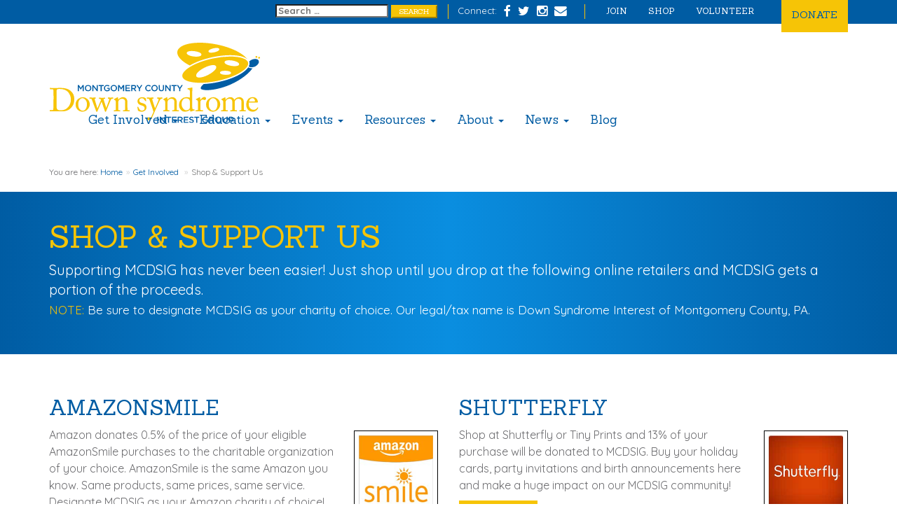

--- FILE ---
content_type: text/html; charset=UTF-8
request_url: https://mcdsig.org/get-involved/shop-support-us/
body_size: 14190
content:

<!DOCTYPE html>
<html lang="en">
  <head>
    <meta charset="utf-8">
     <meta http-equiv="X-UA-Compatible" content="IE=edge">
    <meta name="viewport" content="width=device-width, initial-scale=1">
    <title>Shop &#038; Support Us &laquo; MCDSIG</title>
    <meta name="viewport" content="width=device-width, initial-scale=1.0">


	  
<link rel="stylesheet" href="https://fonts.googleapis.com/css?family=Quicksand:400,500,700|Sanchez">
<link rel="stylesheet" href="https://maxcdn.bootstrapcdn.com/font-awesome/4.5.0/css/font-awesome.min.css">
<link href="https://mcdsig.org/wp-content/themes/MCDSIG_theme/style.css" rel="stylesheet" type="text/css">



  <!-- HTML5 shim and Respond.js for IE8 support of HTML5 elements and media queries -->
  <!-- WARNING: Respond.js doesn't work if you view the page via file:// -->
  <!--[if lt IE 9]>
		  <script src="https://oss.maxcdn.com/html5shiv/3.7.2/html5shiv.min.js"></script>
		  <script src="https://oss.maxcdn.com/respond/1.4.2/respond.min.js"></script>
		<![endif]-->
	  
<!-- WP Generated Header-->
<meta name='robots' content='max-image-preview:large' />
	<style>img:is([sizes="auto" i], [sizes^="auto," i]) { contain-intrinsic-size: 3000px 1500px }</style>
	<script type="text/javascript">
/* <![CDATA[ */
window._wpemojiSettings = {"baseUrl":"https:\/\/s.w.org\/images\/core\/emoji\/16.0.1\/72x72\/","ext":".png","svgUrl":"https:\/\/s.w.org\/images\/core\/emoji\/16.0.1\/svg\/","svgExt":".svg","source":{"concatemoji":"https:\/\/mcdsig.org\/wp-includes\/js\/wp-emoji-release.min.js?ver=6.8.3"}};
/*! This file is auto-generated */
!function(s,n){var o,i,e;function c(e){try{var t={supportTests:e,timestamp:(new Date).valueOf()};sessionStorage.setItem(o,JSON.stringify(t))}catch(e){}}function p(e,t,n){e.clearRect(0,0,e.canvas.width,e.canvas.height),e.fillText(t,0,0);var t=new Uint32Array(e.getImageData(0,0,e.canvas.width,e.canvas.height).data),a=(e.clearRect(0,0,e.canvas.width,e.canvas.height),e.fillText(n,0,0),new Uint32Array(e.getImageData(0,0,e.canvas.width,e.canvas.height).data));return t.every(function(e,t){return e===a[t]})}function u(e,t){e.clearRect(0,0,e.canvas.width,e.canvas.height),e.fillText(t,0,0);for(var n=e.getImageData(16,16,1,1),a=0;a<n.data.length;a++)if(0!==n.data[a])return!1;return!0}function f(e,t,n,a){switch(t){case"flag":return n(e,"\ud83c\udff3\ufe0f\u200d\u26a7\ufe0f","\ud83c\udff3\ufe0f\u200b\u26a7\ufe0f")?!1:!n(e,"\ud83c\udde8\ud83c\uddf6","\ud83c\udde8\u200b\ud83c\uddf6")&&!n(e,"\ud83c\udff4\udb40\udc67\udb40\udc62\udb40\udc65\udb40\udc6e\udb40\udc67\udb40\udc7f","\ud83c\udff4\u200b\udb40\udc67\u200b\udb40\udc62\u200b\udb40\udc65\u200b\udb40\udc6e\u200b\udb40\udc67\u200b\udb40\udc7f");case"emoji":return!a(e,"\ud83e\udedf")}return!1}function g(e,t,n,a){var r="undefined"!=typeof WorkerGlobalScope&&self instanceof WorkerGlobalScope?new OffscreenCanvas(300,150):s.createElement("canvas"),o=r.getContext("2d",{willReadFrequently:!0}),i=(o.textBaseline="top",o.font="600 32px Arial",{});return e.forEach(function(e){i[e]=t(o,e,n,a)}),i}function t(e){var t=s.createElement("script");t.src=e,t.defer=!0,s.head.appendChild(t)}"undefined"!=typeof Promise&&(o="wpEmojiSettingsSupports",i=["flag","emoji"],n.supports={everything:!0,everythingExceptFlag:!0},e=new Promise(function(e){s.addEventListener("DOMContentLoaded",e,{once:!0})}),new Promise(function(t){var n=function(){try{var e=JSON.parse(sessionStorage.getItem(o));if("object"==typeof e&&"number"==typeof e.timestamp&&(new Date).valueOf()<e.timestamp+604800&&"object"==typeof e.supportTests)return e.supportTests}catch(e){}return null}();if(!n){if("undefined"!=typeof Worker&&"undefined"!=typeof OffscreenCanvas&&"undefined"!=typeof URL&&URL.createObjectURL&&"undefined"!=typeof Blob)try{var e="postMessage("+g.toString()+"("+[JSON.stringify(i),f.toString(),p.toString(),u.toString()].join(",")+"));",a=new Blob([e],{type:"text/javascript"}),r=new Worker(URL.createObjectURL(a),{name:"wpTestEmojiSupports"});return void(r.onmessage=function(e){c(n=e.data),r.terminate(),t(n)})}catch(e){}c(n=g(i,f,p,u))}t(n)}).then(function(e){for(var t in e)n.supports[t]=e[t],n.supports.everything=n.supports.everything&&n.supports[t],"flag"!==t&&(n.supports.everythingExceptFlag=n.supports.everythingExceptFlag&&n.supports[t]);n.supports.everythingExceptFlag=n.supports.everythingExceptFlag&&!n.supports.flag,n.DOMReady=!1,n.readyCallback=function(){n.DOMReady=!0}}).then(function(){return e}).then(function(){var e;n.supports.everything||(n.readyCallback(),(e=n.source||{}).concatemoji?t(e.concatemoji):e.wpemoji&&e.twemoji&&(t(e.twemoji),t(e.wpemoji)))}))}((window,document),window._wpemojiSettings);
/* ]]> */
</script>
<style id='wp-emoji-styles-inline-css' type='text/css'>

	img.wp-smiley, img.emoji {
		display: inline !important;
		border: none !important;
		box-shadow: none !important;
		height: 1em !important;
		width: 1em !important;
		margin: 0 0.07em !important;
		vertical-align: -0.1em !important;
		background: none !important;
		padding: 0 !important;
	}
</style>
<link rel='stylesheet' id='wp-block-library-css' href='https://mcdsig.org/wp-includes/css/dist/block-library/style.min.css?ver=6.8.3' type='text/css' media='all' />
<style id='classic-theme-styles-inline-css' type='text/css'>
/*! This file is auto-generated */
.wp-block-button__link{color:#fff;background-color:#32373c;border-radius:9999px;box-shadow:none;text-decoration:none;padding:calc(.667em + 2px) calc(1.333em + 2px);font-size:1.125em}.wp-block-file__button{background:#32373c;color:#fff;text-decoration:none}
</style>
<style id='global-styles-inline-css' type='text/css'>
:root{--wp--preset--aspect-ratio--square: 1;--wp--preset--aspect-ratio--4-3: 4/3;--wp--preset--aspect-ratio--3-4: 3/4;--wp--preset--aspect-ratio--3-2: 3/2;--wp--preset--aspect-ratio--2-3: 2/3;--wp--preset--aspect-ratio--16-9: 16/9;--wp--preset--aspect-ratio--9-16: 9/16;--wp--preset--color--black: #000000;--wp--preset--color--cyan-bluish-gray: #abb8c3;--wp--preset--color--white: #ffffff;--wp--preset--color--pale-pink: #f78da7;--wp--preset--color--vivid-red: #cf2e2e;--wp--preset--color--luminous-vivid-orange: #ff6900;--wp--preset--color--luminous-vivid-amber: #fcb900;--wp--preset--color--light-green-cyan: #7bdcb5;--wp--preset--color--vivid-green-cyan: #00d084;--wp--preset--color--pale-cyan-blue: #8ed1fc;--wp--preset--color--vivid-cyan-blue: #0693e3;--wp--preset--color--vivid-purple: #9b51e0;--wp--preset--gradient--vivid-cyan-blue-to-vivid-purple: linear-gradient(135deg,rgba(6,147,227,1) 0%,rgb(155,81,224) 100%);--wp--preset--gradient--light-green-cyan-to-vivid-green-cyan: linear-gradient(135deg,rgb(122,220,180) 0%,rgb(0,208,130) 100%);--wp--preset--gradient--luminous-vivid-amber-to-luminous-vivid-orange: linear-gradient(135deg,rgba(252,185,0,1) 0%,rgba(255,105,0,1) 100%);--wp--preset--gradient--luminous-vivid-orange-to-vivid-red: linear-gradient(135deg,rgba(255,105,0,1) 0%,rgb(207,46,46) 100%);--wp--preset--gradient--very-light-gray-to-cyan-bluish-gray: linear-gradient(135deg,rgb(238,238,238) 0%,rgb(169,184,195) 100%);--wp--preset--gradient--cool-to-warm-spectrum: linear-gradient(135deg,rgb(74,234,220) 0%,rgb(151,120,209) 20%,rgb(207,42,186) 40%,rgb(238,44,130) 60%,rgb(251,105,98) 80%,rgb(254,248,76) 100%);--wp--preset--gradient--blush-light-purple: linear-gradient(135deg,rgb(255,206,236) 0%,rgb(152,150,240) 100%);--wp--preset--gradient--blush-bordeaux: linear-gradient(135deg,rgb(254,205,165) 0%,rgb(254,45,45) 50%,rgb(107,0,62) 100%);--wp--preset--gradient--luminous-dusk: linear-gradient(135deg,rgb(255,203,112) 0%,rgb(199,81,192) 50%,rgb(65,88,208) 100%);--wp--preset--gradient--pale-ocean: linear-gradient(135deg,rgb(255,245,203) 0%,rgb(182,227,212) 50%,rgb(51,167,181) 100%);--wp--preset--gradient--electric-grass: linear-gradient(135deg,rgb(202,248,128) 0%,rgb(113,206,126) 100%);--wp--preset--gradient--midnight: linear-gradient(135deg,rgb(2,3,129) 0%,rgb(40,116,252) 100%);--wp--preset--font-size--small: 13px;--wp--preset--font-size--medium: 20px;--wp--preset--font-size--large: 36px;--wp--preset--font-size--x-large: 42px;--wp--preset--spacing--20: 0.44rem;--wp--preset--spacing--30: 0.67rem;--wp--preset--spacing--40: 1rem;--wp--preset--spacing--50: 1.5rem;--wp--preset--spacing--60: 2.25rem;--wp--preset--spacing--70: 3.38rem;--wp--preset--spacing--80: 5.06rem;--wp--preset--shadow--natural: 6px 6px 9px rgba(0, 0, 0, 0.2);--wp--preset--shadow--deep: 12px 12px 50px rgba(0, 0, 0, 0.4);--wp--preset--shadow--sharp: 6px 6px 0px rgba(0, 0, 0, 0.2);--wp--preset--shadow--outlined: 6px 6px 0px -3px rgba(255, 255, 255, 1), 6px 6px rgba(0, 0, 0, 1);--wp--preset--shadow--crisp: 6px 6px 0px rgba(0, 0, 0, 1);}:where(.is-layout-flex){gap: 0.5em;}:where(.is-layout-grid){gap: 0.5em;}body .is-layout-flex{display: flex;}.is-layout-flex{flex-wrap: wrap;align-items: center;}.is-layout-flex > :is(*, div){margin: 0;}body .is-layout-grid{display: grid;}.is-layout-grid > :is(*, div){margin: 0;}:where(.wp-block-columns.is-layout-flex){gap: 2em;}:where(.wp-block-columns.is-layout-grid){gap: 2em;}:where(.wp-block-post-template.is-layout-flex){gap: 1.25em;}:where(.wp-block-post-template.is-layout-grid){gap: 1.25em;}.has-black-color{color: var(--wp--preset--color--black) !important;}.has-cyan-bluish-gray-color{color: var(--wp--preset--color--cyan-bluish-gray) !important;}.has-white-color{color: var(--wp--preset--color--white) !important;}.has-pale-pink-color{color: var(--wp--preset--color--pale-pink) !important;}.has-vivid-red-color{color: var(--wp--preset--color--vivid-red) !important;}.has-luminous-vivid-orange-color{color: var(--wp--preset--color--luminous-vivid-orange) !important;}.has-luminous-vivid-amber-color{color: var(--wp--preset--color--luminous-vivid-amber) !important;}.has-light-green-cyan-color{color: var(--wp--preset--color--light-green-cyan) !important;}.has-vivid-green-cyan-color{color: var(--wp--preset--color--vivid-green-cyan) !important;}.has-pale-cyan-blue-color{color: var(--wp--preset--color--pale-cyan-blue) !important;}.has-vivid-cyan-blue-color{color: var(--wp--preset--color--vivid-cyan-blue) !important;}.has-vivid-purple-color{color: var(--wp--preset--color--vivid-purple) !important;}.has-black-background-color{background-color: var(--wp--preset--color--black) !important;}.has-cyan-bluish-gray-background-color{background-color: var(--wp--preset--color--cyan-bluish-gray) !important;}.has-white-background-color{background-color: var(--wp--preset--color--white) !important;}.has-pale-pink-background-color{background-color: var(--wp--preset--color--pale-pink) !important;}.has-vivid-red-background-color{background-color: var(--wp--preset--color--vivid-red) !important;}.has-luminous-vivid-orange-background-color{background-color: var(--wp--preset--color--luminous-vivid-orange) !important;}.has-luminous-vivid-amber-background-color{background-color: var(--wp--preset--color--luminous-vivid-amber) !important;}.has-light-green-cyan-background-color{background-color: var(--wp--preset--color--light-green-cyan) !important;}.has-vivid-green-cyan-background-color{background-color: var(--wp--preset--color--vivid-green-cyan) !important;}.has-pale-cyan-blue-background-color{background-color: var(--wp--preset--color--pale-cyan-blue) !important;}.has-vivid-cyan-blue-background-color{background-color: var(--wp--preset--color--vivid-cyan-blue) !important;}.has-vivid-purple-background-color{background-color: var(--wp--preset--color--vivid-purple) !important;}.has-black-border-color{border-color: var(--wp--preset--color--black) !important;}.has-cyan-bluish-gray-border-color{border-color: var(--wp--preset--color--cyan-bluish-gray) !important;}.has-white-border-color{border-color: var(--wp--preset--color--white) !important;}.has-pale-pink-border-color{border-color: var(--wp--preset--color--pale-pink) !important;}.has-vivid-red-border-color{border-color: var(--wp--preset--color--vivid-red) !important;}.has-luminous-vivid-orange-border-color{border-color: var(--wp--preset--color--luminous-vivid-orange) !important;}.has-luminous-vivid-amber-border-color{border-color: var(--wp--preset--color--luminous-vivid-amber) !important;}.has-light-green-cyan-border-color{border-color: var(--wp--preset--color--light-green-cyan) !important;}.has-vivid-green-cyan-border-color{border-color: var(--wp--preset--color--vivid-green-cyan) !important;}.has-pale-cyan-blue-border-color{border-color: var(--wp--preset--color--pale-cyan-blue) !important;}.has-vivid-cyan-blue-border-color{border-color: var(--wp--preset--color--vivid-cyan-blue) !important;}.has-vivid-purple-border-color{border-color: var(--wp--preset--color--vivid-purple) !important;}.has-vivid-cyan-blue-to-vivid-purple-gradient-background{background: var(--wp--preset--gradient--vivid-cyan-blue-to-vivid-purple) !important;}.has-light-green-cyan-to-vivid-green-cyan-gradient-background{background: var(--wp--preset--gradient--light-green-cyan-to-vivid-green-cyan) !important;}.has-luminous-vivid-amber-to-luminous-vivid-orange-gradient-background{background: var(--wp--preset--gradient--luminous-vivid-amber-to-luminous-vivid-orange) !important;}.has-luminous-vivid-orange-to-vivid-red-gradient-background{background: var(--wp--preset--gradient--luminous-vivid-orange-to-vivid-red) !important;}.has-very-light-gray-to-cyan-bluish-gray-gradient-background{background: var(--wp--preset--gradient--very-light-gray-to-cyan-bluish-gray) !important;}.has-cool-to-warm-spectrum-gradient-background{background: var(--wp--preset--gradient--cool-to-warm-spectrum) !important;}.has-blush-light-purple-gradient-background{background: var(--wp--preset--gradient--blush-light-purple) !important;}.has-blush-bordeaux-gradient-background{background: var(--wp--preset--gradient--blush-bordeaux) !important;}.has-luminous-dusk-gradient-background{background: var(--wp--preset--gradient--luminous-dusk) !important;}.has-pale-ocean-gradient-background{background: var(--wp--preset--gradient--pale-ocean) !important;}.has-electric-grass-gradient-background{background: var(--wp--preset--gradient--electric-grass) !important;}.has-midnight-gradient-background{background: var(--wp--preset--gradient--midnight) !important;}.has-small-font-size{font-size: var(--wp--preset--font-size--small) !important;}.has-medium-font-size{font-size: var(--wp--preset--font-size--medium) !important;}.has-large-font-size{font-size: var(--wp--preset--font-size--large) !important;}.has-x-large-font-size{font-size: var(--wp--preset--font-size--x-large) !important;}
:where(.wp-block-post-template.is-layout-flex){gap: 1.25em;}:where(.wp-block-post-template.is-layout-grid){gap: 1.25em;}
:where(.wp-block-columns.is-layout-flex){gap: 2em;}:where(.wp-block-columns.is-layout-grid){gap: 2em;}
:root :where(.wp-block-pullquote){font-size: 1.5em;line-height: 1.6;}
</style>
<link rel='stylesheet' id='categories-images-styles-css' href='https://mcdsig.org/wp-content/plugins/categories-images/assets/css/zci-styles.css?ver=3.3.1' type='text/css' media='all' />
<link rel='stylesheet' id='events-manager-css' href='https://mcdsig.org/wp-content/plugins/events-manager/includes/css/events-manager.min.css?ver=7.2.3.1' type='text/css' media='all' />
<style id='events-manager-inline-css' type='text/css'>
body .em { --font-family : inherit; --font-weight : inherit; --font-size : 1em; --line-height : inherit; }
</style>
<script type="text/javascript" src="https://mcdsig.org/wp-includes/js/jquery/jquery.min.js?ver=3.7.1" id="jquery-core-js"></script>
<script type="text/javascript" src="https://mcdsig.org/wp-includes/js/jquery/jquery-migrate.min.js?ver=3.4.1" id="jquery-migrate-js"></script>
<script type="text/javascript" src="https://mcdsig.org/wp-includes/js/jquery/ui/core.min.js?ver=1.13.3" id="jquery-ui-core-js"></script>
<script type="text/javascript" src="https://mcdsig.org/wp-includes/js/jquery/ui/mouse.min.js?ver=1.13.3" id="jquery-ui-mouse-js"></script>
<script type="text/javascript" src="https://mcdsig.org/wp-includes/js/jquery/ui/sortable.min.js?ver=1.13.3" id="jquery-ui-sortable-js"></script>
<script type="text/javascript" src="https://mcdsig.org/wp-includes/js/jquery/ui/datepicker.min.js?ver=1.13.3" id="jquery-ui-datepicker-js"></script>
<script type="text/javascript" id="jquery-ui-datepicker-js-after">
/* <![CDATA[ */
jQuery(function(jQuery){jQuery.datepicker.setDefaults({"closeText":"Close","currentText":"Today","monthNames":["January","February","March","April","May","June","July","August","September","October","November","December"],"monthNamesShort":["Jan","Feb","Mar","Apr","May","Jun","Jul","Aug","Sep","Oct","Nov","Dec"],"nextText":"Next","prevText":"Previous","dayNames":["Sunday","Monday","Tuesday","Wednesday","Thursday","Friday","Saturday"],"dayNamesShort":["Sun","Mon","Tue","Wed","Thu","Fri","Sat"],"dayNamesMin":["S","M","T","W","T","F","S"],"dateFormat":"MM d, yy","firstDay":1,"isRTL":false});});
/* ]]> */
</script>
<script type="text/javascript" src="https://mcdsig.org/wp-includes/js/jquery/ui/resizable.min.js?ver=1.13.3" id="jquery-ui-resizable-js"></script>
<script type="text/javascript" src="https://mcdsig.org/wp-includes/js/jquery/ui/draggable.min.js?ver=1.13.3" id="jquery-ui-draggable-js"></script>
<script type="text/javascript" src="https://mcdsig.org/wp-includes/js/jquery/ui/controlgroup.min.js?ver=1.13.3" id="jquery-ui-controlgroup-js"></script>
<script type="text/javascript" src="https://mcdsig.org/wp-includes/js/jquery/ui/checkboxradio.min.js?ver=1.13.3" id="jquery-ui-checkboxradio-js"></script>
<script type="text/javascript" src="https://mcdsig.org/wp-includes/js/jquery/ui/button.min.js?ver=1.13.3" id="jquery-ui-button-js"></script>
<script type="text/javascript" src="https://mcdsig.org/wp-includes/js/jquery/ui/dialog.min.js?ver=1.13.3" id="jquery-ui-dialog-js"></script>
<script type="text/javascript" id="events-manager-js-extra">
/* <![CDATA[ */
var EM = {"ajaxurl":"https:\/\/mcdsig.org\/wp-admin\/admin-ajax.php","locationajaxurl":"https:\/\/mcdsig.org\/wp-admin\/admin-ajax.php?action=locations_search","firstDay":"1","locale":"en","dateFormat":"yy-mm-dd","ui_css":"https:\/\/mcdsig.org\/wp-content\/plugins\/events-manager\/includes\/css\/jquery-ui\/build.min.css","show24hours":"0","is_ssl":"1","autocomplete_limit":"10","calendar":{"breakpoints":{"small":560,"medium":908,"large":false},"month_format":"M Y"},"phone":"","datepicker":{"format":"d\/m\/Y"},"search":{"breakpoints":{"small":650,"medium":850,"full":false}},"url":"https:\/\/mcdsig.org\/wp-content\/plugins\/events-manager","assets":{"input.em-uploader":{"js":{"em-uploader":{"url":"https:\/\/mcdsig.org\/wp-content\/plugins\/events-manager\/includes\/js\/em-uploader.js?v=7.2.3.1","event":"em_uploader_ready"}}},".em-event-editor":{"js":{"event-editor":{"url":"https:\/\/mcdsig.org\/wp-content\/plugins\/events-manager\/includes\/js\/events-manager-event-editor.js?v=7.2.3.1","event":"em_event_editor_ready"}},"css":{"event-editor":"https:\/\/mcdsig.org\/wp-content\/plugins\/events-manager\/includes\/css\/events-manager-event-editor.min.css?v=7.2.3.1"}},".em-recurrence-sets, .em-timezone":{"js":{"luxon":{"url":"luxon\/luxon.js?v=7.2.3.1","event":"em_luxon_ready"}}},".em-booking-form, #em-booking-form, .em-booking-recurring, .em-event-booking-form":{"js":{"em-bookings":{"url":"https:\/\/mcdsig.org\/wp-content\/plugins\/events-manager\/includes\/js\/bookingsform.js?v=7.2.3.1","event":"em_booking_form_js_loaded"}}},"#em-opt-archetypes":{"js":{"archetypes":"https:\/\/mcdsig.org\/wp-content\/plugins\/events-manager\/includes\/js\/admin-archetype-editor.js?v=7.2.3.1","archetypes_ms":"https:\/\/mcdsig.org\/wp-content\/plugins\/events-manager\/includes\/js\/admin-archetypes.js?v=7.2.3.1","qs":"qs\/qs.js?v=7.2.3.1"}}},"cached":"1","txt_search":"Search","txt_searching":"Searching...","txt_loading":"Loading...","event_detach_warning":"Are you sure you want to detach this event? By doing so, this event will be independent of the recurring set of events.","delete_recurrence_warning":"Are you sure you want to delete all recurrences of this event? All events will be moved to trash."};
/* ]]> */
</script>
<script type="text/javascript" src="https://mcdsig.org/wp-content/plugins/events-manager/includes/js/events-manager.js?ver=7.2.3.1" id="events-manager-js"></script>
<link rel="https://api.w.org/" href="https://mcdsig.org/wp-json/" /><link rel="alternate" title="JSON" type="application/json" href="https://mcdsig.org/wp-json/wp/v2/pages/3987" /><link rel="EditURI" type="application/rsd+xml" title="RSD" href="https://mcdsig.org/xmlrpc.php?rsd" />
<meta name="generator" content="WordPress 6.8.3" />
<link rel="canonical" href="https://mcdsig.org/get-involved/shop-support-us/" />
<link rel='shortlink' href='https://mcdsig.org/?p=3987' />
<link rel="alternate" title="oEmbed (JSON)" type="application/json+oembed" href="https://mcdsig.org/wp-json/oembed/1.0/embed?url=https%3A%2F%2Fmcdsig.org%2Fget-involved%2Fshop-support-us%2F" />
<link rel="alternate" title="oEmbed (XML)" type="text/xml+oembed" href="https://mcdsig.org/wp-json/oembed/1.0/embed?url=https%3A%2F%2Fmcdsig.org%2Fget-involved%2Fshop-support-us%2F&#038;format=xml" />
<script type="text/javascript" src="https://www.bugherd.com/sidebarv2.js?apikey=61jcwhxjym60kok5ujeyxq" async="true"></script><link rel="icon" href="https://mcdsig.org/wp-content/uploads/2017/09/cropped-mcdsig_sq-32x32.png" sizes="32x32" />
<link rel="icon" href="https://mcdsig.org/wp-content/uploads/2017/09/cropped-mcdsig_sq-192x192.png" sizes="192x192" />
<link rel="apple-touch-icon" href="https://mcdsig.org/wp-content/uploads/2017/09/cropped-mcdsig_sq-180x180.png" />
<meta name="msapplication-TileImage" content="https://mcdsig.org/wp-content/uploads/2017/09/cropped-mcdsig_sq-270x270.png" />
		<style type="text/css" id="wp-custom-css">
			/* CSS Document */


body {font-family: 'Quicksand', sans-serif;color:#6d6d70;}

h1, h2, h3, h4, h5, .btn, #header-logo, .utility .navbar-nav, .search .search-submit, .intro-lead-in, ul.list {font-family: 'Sanchez', serif;}
h1, h2, h3, h4, .btn, .utility .navbar-nav {text-transform: uppercase;}

.padding-top-bottom h2, .padding-top-bottom h3, .padding-top-bottom h4{letter-spacing: 1px;}
h5 {font-size: 14pt; margin-top: 20px;}
hr {border-color:#6d6d70; }
hr.yellow-line {border-color:#f6c406;}
hr.gray-line {border-color:#ccc}
.main-body p, .main-body li {font-size: 13pt;}
.main-body-sm p, .main-body-sm li {font-size: 12pt;}
.main-body p .btn, .main-body-sm p .btn {margin-bottom: 20px; margin-top: 20px;}
@media (min-width: 992px) {.main-body p, .main-body li {font-size: 14pt;}}
.main-body li, .main-body-sm li {line-height: 170%;}
.photo-side {margin-top: 20px;}

.lt-blue {color:#0a8ee0;}
.md-blue {color:#387dc0;}
.dk-blue {color:#005ca3;}
.yellow {color:#f6c406;}
.gray {color:#6d6d70;}

.container-padding-20 {padding: 20px;}
.container-padding-15 {padding:15px 0;}
.container-padding-30 {padding:20px 0;}
@media (min-width: 992px) {.container-padding {padding:10px 60px;} .container-padding-30 {padding:30px;} .video-box {margin-top: 66px;}}
.pale-background {background:#efd8ab;}
.pale-yellow-background {background:#fdf1d1;}
.pale-yellow-background img {margin-bottom: 20px;}
.pale-background.wdsd h3 {color:#005ca3; margin-top: 0px;}
.pale-background.wdsd {color:#005ca3; font-size: 110%; margin-top: 20px;}
@media (min-width:481px) and (max-width: 991px) {.pale-background.wdsd {text-align:center;} .pale-background.wdsd img {display:block; margin-left:auto;margin-right:auto;}}
.pale-background.wdsd .btn {margin-bottom: 0;}
.pale-background.wdsd h4, .upcoming-events-on h3{font-family: 'Quicksand', sans-serif; margin-bottom: 3px;}
.pale-background.wdsd img {border: #fff 2pt solid;}
.yellow-background {background:#f6c406; color:#fff;}
.yellow-background h2 {color:#fff; padding: 10px 10px 6px 10px; margin-bottom: 20px; letter-spacing:1px;}
.yellow-background h4 {letter-spacing: 1px; padding-top: 6px; padding-bottom: 6px;}
.lt-blue-background {background:#dfe5f2;}
.body-lg {font-size: 125%; margin-top: 20px; margin-bottom: 20px;}
.body-lg li {margin-bottom: 6px;}
.body-up p, .body-up li {font-size: 120%;}
.body-up p.lead {font-size: 145%;}

.upcoming-events-on img{width: 150px;}
.upcoming-events-on {margin-bottom: 20px;}

.future-events h3 {font-family: 'Quicksand', sans-serif; margin-bottom: 3px;}
.future-events img.img-thumbnail {width: 150px; margin-bottom: 20px;}

.past-events {margin-bottom: 20pt; min-height: 130px; max-height: 180px;}
.past-events p {font-size: 120%}
.past-events p.date {font-size: 90%;}
.past-events h4 {font-family: 'Quicksand', sans-serif; margin-bottom: 6px;color:#005ca3;}
.past-events .btn {margin-bottom: 0;}

.money {margin-top: 20px; margin-bottom:40px;}
.money h2 {color:#005ca3; margin-top: 0;}
.money p {margin-top: 5px; font-size: 125%;}

.yellow-quote {border:#f6c406 1pt solid; padding: 10px 20px;  margin-top: 20px; }
@media (min-width:992px) { .yellow-quote{padding: 15px 30px 0 80px; margin-left: -80px; margin-top: 30px;}}
.yellow-quote blockquote {border-left: 0; margin-left: 0;}
.yellow-quote blockquote footer {text-align: right; color:#005ca3;}

ul.list {list-style-type: none; margin-left: -40px;}
.list li {border-bottom:#f6c406 1pt solid; padding-top: 8px; padding-bottom: 8px;}
.list li a:hover {text-decoration: none; color: #f6c406;}

.village-home {padding: 20px 20px 40px 20px;}
.village-home p {font-size: 16px;}
.village-home h2 {letter-spacing: 1px; color:#f6c406; margin-bottom: 20px;}
.events-home {padding: 10px;}
.events-home h3, .events-home h6 a {color:#005ca3;}
.events-home h3 {margin-bottom: 20px;}
.events-home h6.media-heading a {text-transform:uppercase; font-size: 14pt;}
.events-home h6.media-heading a:hover {text-decoration: underline;}
.events-home img.img-thumbnail {width: 100px;}
.events-home p.date {margin-bottom: 6px;}
.events-home .media {margin-bottom: 20px;}
@media (max-width: 991px) {.pale-background {margin-bottom: 30px; padding-bottom: 20px;}}
@media (min-width: 992px) {.village-home p {font-size: 18px;}  .events-home {padding: 10px 30px;} }
@media (min-width: 1200px)
{.village-home {padding: 40px;}}

#helpful-resources {padding-top: 10px; padding-bottom: 20px;}
#helpful-resources h2 {color:#f6c406; font-family: 'Quicksand'; letter-spacing: 2px; font-weight: 300; margin-bottom: 20px;}
.resource-new {background: no-repeat 50% 50% scroll;-webkit-background-size: cover;-moz-background-size: cover;-o-background-size: cover;background-size: cover; min-height: 200px; height: 100%; margin-bottom: 30px;}
#helpful-resources a {text-decoration: none; color:#fff;}
.resource-new p {text-transform: uppercase;}
.resource-cover {background: rgba(0, 92, 163, 0.6); min-height: 200px; height: 100%;padding-top: 27%;}
a .resource-cover:hover {background:rgba(0, 92, 163, 0.8); color:#f6c406;}

#newly-diagnosed {background: linear-gradient(to right, #005ca3, #387dc0, #005ca3); color:#fff;}
@media (max-width: 991px) {#newly-diagnosed {text-align:center;}}

.box-yellow {margin-top: 10px; border: #f6c406 1pt solid; margin-bottom: 20px;}
.box-yellow h6 {color:#005ca3; background: #f6c406; margin-top: 0px; padding: 6px; font-size: 14px; margin-bottom: 6px;}
ul.social-buttons {margin-bottom: 0; }
ul.social-buttons li a {text-align:center;font-size: 40px;line-height: 40px;display: block;width: 40px;height: 40px;-webkit-transition: all 0.3s;-moz-transition: all 0.3s;transition: all 0.3s;color: white;}
ul.social-buttons li a:active, ul.social-buttons li a:focus, ul.social-buttons li a:hover {color: #f6c406; }

#collabration h6 {font-size: 12pt; letter-spacing: 1px; border-bottom: #000 1pt solid; padding-bottom: 10px; margin-bottom: 10px;}
#collabration img {margin-bottom: 20px;}
.flex-container {display: flex;flex-flow: row wrap;justify-content: space-between;padding: 10px;}
.flex-item {margin: auto;}
.flex-item img {height:100px; padding: 10px;}
#collabration a {color:#6d6d70;}

.board-members img {display:block; margin-left:auto;margin-right:auto;}
.board-members h4 {margin-bottom: 1px;}


.how-we-help img {margin-bottom: 10px;}

.helpful-links h3, .helpful-links h4, .explaining-links h4 {color:#005ca3; text-transform:none;}
.explaining-links h3 {color:#005ca3; border-bottom: #f6c406 1pt solid; padding-bottom: 10px;}
img.book-cover {width: 150px; margin-bottom: 6px;}
.explaining-links hr.gray-line {margin-top: 0px; margin-bottom:10px;}

/*header*/
header .dk-blue-background {background-color:#005ca3;color:#fff; height: 34px;}
.dk-blue-background {background-color:#005ca3;color:#fff;}
.md-blue-background {background-color:#387dc0;color:#fff;}
.md-blue-background h4, .dk-blue-background h4 {color:#f6c406;}
.md-blue-background a, .dk-blue-background a {color:#fff;}

.padding-top-bottom {padding-top: 20px; padding-bottom: 20px; margin-bottom:20px;}
.padding-top-bottom-sm {padding-top: 6px; padding-bottom: 6px; margin-bottom:20px;}
@media (max-width: 991px) {.row.padding-top-bottom {padding-bottom: 10px; padding-top: 0; margin-bottom: 0;}}
@media (min-width: 992px) {.mission {border-right:#f6c406 1pt solid;}}
.logo-footer img {width: 160px; margin-bottom: 20px;}
@media (min-width: 992px) and (max-width: 1199px) {.logo-footer img {width: 125px; }}

.intro-title {background: #005ca3; /* For browsers that do not support gradients */
  background: -webkit-linear-gradient(-90deg, #005ca3, #0a8ee0, #005ca3); /* For Safari 5.1 to 6.0 */
  background: -o-linear-gradient(-90deg, #005ca3, #0a8ee0, #005ca3); /* For Opera 11.1 to 12.0 */
  background: -moz-linear-gradient(-90deg, #005ca3, #0a8ee0, #005ca3); /* For Firefox 3.6 to 15 */
  background: linear-gradient(-90deg, #005ca3, #0a8ee0, #005ca3); /* Standard syntax */
}
.intro-title h1 {color:#f6c406; font-size: 30px;}
.intro-title .taxonomy-description {color:#fff; font-weight:400; font-size: 18px;}
@media (min-width: 992px) {.intro-title h1 {font-size: 44px;}.intro-title .taxonomy-description {font-size: 20px;}}
.intro-title img {border: #fff 2pt solid;}
.intro-title a {color:#fff;}
.intro-title .taxonomy-description-under {color:#fff; }

.intro-sections h2 {color:#005ca3;}
.intro-sections .blog-solo p, .intro-sections .blog-solo h2 {padding-right:15px;}
.intro-sections .blog-solo p {font-size: 16px;line-height:150%;}
.intro-sections .blog-solo .btn-default {margin-bottom: 20px; }
.intro-sections .blog-solo h2 {padding-top: 20px;}
.blog-solo img.wp-post-image {margin-top: 6px; margin-bottom: 6px;}
.blog-post h4, .cat-tags h5 {color:#005ca3;}
.blog-post p, .blog-post ul li {font-size: 13pt; line-height: 140%;}
.blog-post p.lead, .cat-tags ul li {font-size: 16pt;}
.blog-full {margin-bottom: 20px;}
@media (max-width: 767px) {.blog-full img {float:none; margin-bottom: 10px; display:block;}}
@media (min-width: 768px) {.blog-full img {float:left; margin: 6px 20px 6px 0;}}
.blog-full img.wp-post-image {float:none;}
.blog-full h4 {margin-top: 20px; margin-bottom: 20px; text-transform: none; font-size: 1.5em;}
.blog-post .date {border-bottom: #f6c406 1pt solid; padding-bottom: 12px; margin-bottom: 12px;}
.cat-tags h5 {font-size: 18pt; margin-bottom: 12pt;}
.cat-tags ul li a {color:#6d6d70;}
.cat-tags img {margin-bottom: 20px;}
.blog-thumb {width: 230px; margin-bottom: 12px; margin-top: 10px;}
.blog-thumb.support-thumb {width:120px;}
.support-thumb {float:right; border: #000 1pt solid; margin-left: 20px; margin-bottom: 10px; padding: 6px;}
@media (min-width: 992px) {.blog-thumb {float: right; margin-left: 20px; margin-top: 6px;}}


.btn-default {background:#f6c406;border-color:#f6c406;border-radius: 0; color:#005ca3; margin-bottom: 20px;}
.btn-default:hover {background:#0a8ee0;border-color:#0a8ee0;color:#fff;}

.btn-default.btn-dk-blue {background:#005ca3;border-color:#005ca3;color:#fff;}
.btn-default.btn-dk-blue:hover {background:#f6c406;border-color:#f6c406;}
.btn-default.btn-dk-blue.btn-sm {font-size: 8pt;}
.yellow-background .btn-default.btn-dk-blue.btn-sm {margin-top: 3px;}
.yellow-background .btn-default.btn-dk-blue.btn-sm:hover{background:#0a8ee0;}

.btn-primary {margin-top: 20px; background: transparent; color:#005ca3; border-color:#f6c406; padding: 14px 20px; border-radius: 0;}
.btn-primary:hover {background:#0a8ee0;border-color:#0a8ee0;color:#fff;}
.edtags .btn-primary:hover {background:#f6c406;border-color:#f6c406;color:#fff;}
.edtags {padding-top: 10px;padding-bottom: 40px;}
.edtags a.btn {margin-left: 6px; margin-right: 6px;}
.edtags h2 {letter-spacing:1px;}

.breadcrumb {background:#fff; padding:0;font-size: 9pt; margin-top: 20px;}
.breadcrumb a {color:#005ca3;}
.breadcrumb a:hover {color:#387dc0;}
.breadcrumb > li + li:before {color: #ccc;content: "»";padding: 0 5px;}

.connect, .utility, .search {font-size:10pt;}
@media (min-width:768px) {.connect, .search {border-right: #f6c406 1pt solid; max-height: 16pt;}}
.connect .social.list-inline>li {padding-left: 3px; padding-right: 3px;}
.connect a {color:#fff;}
.connect a:hover, .connect a:focus, .connect a:active {color:#f6c406;}
.utility .navbar-nav li a {padding-top:0;padding-bottom:0;color:#fff;font-size:9pt;}
.utility .navbar-nav li a:hover, .utility .navbar-nav li a:active, .utility .navbar-nav li a:focus {background:transparent; color:#f6c406;}

.search input{height: 14pt;}
.search label .screen-reader-text {display:none;}
.search input {color:#6d6d70;}
.search .search-submit {font-size: 8pt; background:#f6c406; border-color:#f6c406; display:inline-block; color:#fff; padding:0px 10px;border-radius:0;text-transform:uppercase;}
.utility .donate {z-index: 1001; background:#f6c406; height: 50px; margin-top: -10px}
.donate li a {background-color:#f6c406; color:#005ca3!important; font-size: 11pt!important; border-radius:0; margin-top: 15px;}
.dropdown:hover .dropdown-menu {display: block;}

#searchform input {width: 20px;}

.pager {padding-top: 10px; margin-top: 30px;}
.pager li a {border: 0;}
.pager li a:hover {color:#f6c406; background: transparent;}

@media (max-width:991px) {.connected {text-align:center;} .connected img {display:block;margin-left:auto;margin-right:auto; margin-top: 20px;} #education ul.lead {margin-bottom: 40px;}}
.connected h3 {margin-bottom:3px}
@media (min-width: 992px) and (max-width: 1199px) {.connected h4 {margin-bottom: 2px;} #education .lead {font-size: 16px;}}

/*carousel slider*/
.carousel-inner {background:#133155;}
.carousel{position:relative;}.carousel-inner{position:relative;width:100%;overflow:hidden}.carousel-item{position:relative;display:none;-ms-flex-align:center;align-items:center;width:100%;transition:-webkit-transform .6s ease;transition:transform .6s ease;transition:transform .6s ease,-webkit-transform .6s ease;-webkit-backface-visibility:hidden;backface-visibility:hidden;-webkit-perspective:1000px;perspective:1000px}.carousel-item-next,.carousel-item-prev,.carousel-item.active{display:block}

.carousel-item-next,.carousel-item-prev{position:absolute;top:0px}.carousel-item-next.carousel-item-left,.carousel-item-prev.carousel-item-right{-webkit-transform:translateX(0);transform:translateX(0)}@supports ((-webkit-transform-style:preserve-3d) or (transform-style:preserve-3d)){.carousel-item-next.carousel-item-left,.carousel-item-prev.carousel-item-right{-webkit-transform:translate3d(0,0,0);transform:translate3d(0,0,0)}}.active.carousel-item-right,.carousel-item-next{-webkit-transform:translateX(100%);transform:translateX(100%)}@supports ((-webkit-transform-style:preserve-3d) or (transform-style:preserve-3d)){.active.carousel-item-right,.carousel-item-next{-webkit-transform:translate3d(100%,0,0);transform:translate3d(100%,0,0)}}.active.carousel-item-left,.carousel-item-prev{-webkit-transform:translateX(-100%);transform:translateX(-100%)}@supports ((-webkit-transform-style:preserve-3d) or (transform-style:preserve-3d)){.active.carousel-item-left,.carousel-item-prev{-webkit-transform:translate3d(-100%,0,0);transform:translate3d(-100%,0,0)}}

.carousel-control-next,.carousel-control-prev{position:absolute;top:350px;bottom:0;/*display:-ms-flexbox;display:flex;-ms-flex-align:center;align-items:center;-ms-flex-pack:center;*/justify-content:center;width:15%;color:#fff;text-align:center;opacity:.5}
@media (min-width: 992px) {.carousel-control-next,.carousel-control-prev {top:450px;}}
.carousel-control-next:focus,.carousel-control-next:hover,.carousel-control-prev:focus,.carousel-control-prev:hover{color:#fff;text-decoration:none;outline:0;opacity:.9}
.carousel-control-prev{left:0}.carousel-control-next{right:0}.carousel-control-next-icon,.carousel-control-prev-icon{display:inline-block;width:20px;height:20px;background:transparent no-repeat center center;background-size:100% 100%}.carousel-control-prev-icon{background-image:url("data:image/svg+xml;charset=utf8,%3Csvg xmlns='http://www.w3.org/2000/svg' fill='%23fff' viewBox='0 0 8 8'%3E%3Cpath d='M5.25 0l-4 4 4 4 1.5-1.5-2.5-2.5 2.5-2.5-1.5-1.5z'/%3E%3C/svg%3E")}.carousel-control-next-icon{background-image:url("data:image/svg+xml;charset=utf8,%3Csvg xmlns='http://www.w3.org/2000/svg' fill='%23fff' viewBox='0 0 8 8'%3E%3Cpath d='M2.75 0l-1.5 1.5 2.5 2.5-2.5 2.5 1.5 1.5 4-4-4-4z'/%3E%3C/svg%3E")}


/*customized carousel */
.carousel-item {/*height: 100vh;*/min-height: 380px; height: 380px;}
@media (min-width: 768px) {.carousel-item {min-height: 400px; height: 550px; }}
.carousel-item {background: no-repeat 35% 50% scroll;-webkit-background-size: cover;-moz-background-size: cover;-o-background-size: cover;background-size: cover;}
@media (max-width: 991px) {.carousel-trans {background: rgba(0, 92, 163, 0.7); height: 100%; width: 100%;}}
.carousel-caption p.lead {font-size: 14pt;}
.carousel-caption {top: 15%!important; text-align: left; text-shadow:.2;}
.carousel-caption .btn {background: transparent; color:#fff; border-color:#f6c406; padding: 14px 20px; border-radius: 0; text-shadow:.2}
.carousel-caption .btn:hover {background:#0a8ee0;border-color:#0a8ee0;color:#fff;}
.carousel-caption p .btn {margin-top: 0px;}
.intro-lead-in {font-size: 36px;line-height: 1.2; text-transform: uppercase; color:#f6c406;}
@media (min-width: 768px) {.intro-lead-in {font-size: 48px;} .carousel-caption p.lead {font-size: 18pt;}}


#header-logo {margin-top: 10px;z-index:1001!important;}
#header-logo .navbar-default {background-color: transparent; border-color: transparent;}
#header-logo .navbar-default li a{color:#005ca3} 
#header-logo .navbar-default li a:hover {color:#f6c406;}


/*hamburger*/
#header-logo .navbar-toggle {margin-top:45px;border-color:transparent;}
#header-logo .navbar-toggle .icon-bar {background-color: #005ca3;height:4px;width:36px;}
#header-logo .navbar-toggle:hover .icon-bar{background-color:#f6c406;height:4px;}
#header-logo .navbar-toggle:hover, #header-logo .navbar-toggle:focus {background-color:transparent;}
#header-logo .navbar-collapse {border-color:transparent;}

@media (max-width: 767px) {header {min-height: 110px;} #header-logo .navbar-brand img {width: 200px;} #header-logo .navbar-brand {height: 110px;}}
@media (min-width: 768px) and (max-width: 991px) {#header-logo {min-height: 90px;} #header-logo .navbar-brand img {width: 120px; margin-left: -15px;} #header-logo .navbar-default #mcdsig-main {font-size: 7pt; margin-left: 0px; margin-top: 20px;}}
@media (min-width: 992px) and (max-width: 1199px) {#header-logo {min-height: 110px;} #header-logo .navbar-brand img {width: 160px; margin-left: -15px;} #header-logo .navbar-default #mcdsig-main {font-size: 11pt; margin-left: 10px; margin-top: 38px;}}
@media (min-width: 1200px) {#header-logo {min-height: 160px;} #header-logo .navbar-brand img {width: 300px; margin-left: -15px;} #header-logo .navbar-default #mcdsig-main {font-size: 13pt; margin-left: 10px; margin-top: 50px;}}	
/*blog flex help*/

.blog-solo {border-bottom:#6d6d70 1pt solid; height: 100%;}

.row.is-flex {
  display: flex;
  flex-wrap: wrap;
}
.row.is-flex > [class*='col-'] {
  display: flex;
  flex-direction: column;
}


.is-flex .box {
  background: none;
  position: static;
}
.is-flex [class*="col-"] {
  background: #fff;
}


.is-flex:before, .is_flex-flex:after{
  width: 0;
}

.interested {color:#fff;}
.interested a {text-decoration:underline;}
.interested a:hover {text-decoration:none;color:#f6c406}
		</style>
		 
	  
	  <!-- Global site tag (gtag.js) - Google Analytics -->
<script async src="https://www.googletagmanager.com/gtag/js?id=UA-113696961-1"></script>
<script>
  window.dataLayer = window.dataLayer || [];
  function gtag(){dataLayer.push(arguments);}
  gtag('js', new Date());

  gtag('config', 'UA-113696961-1');
</script>

<meta name="google-site-verification" content="_bb1FcJKLKl2bhTYu-xrMmBxmZrqJudZXJ5xbmQxFZU" />	  
</head>
<body>
	
	<header>
<div class="container-fluid dk-blue-background">
<div class="container padding-top-bottom-sm">
<div class="row">
	
<div class="hidden-xs hidden-sm col-md-4 col-lg-offset-2 search">
<div class="pull-right">
<form role="search" method="get" class="search-form" action="https://mcdsig.org/">
				<label>
					<span class="screen-reader-text">Search for:</span>
					<input type="search" class="search-field" placeholder="Search &hellip;" value="" name="s" />
				</label>
				<input type="submit" class="search-submit" value="Search" />
			</form></div>
</div>
	
<div class="col-xs-8 col-sm-3 col-md-2 col-lg-2 connect">


			<div class="menu-connect-top-container"><ul id="menu-connect-top" class="list-inline social"><li id="menu-item-5190" class="menu-item menu-item-type-custom menu-item-object-custom menu-item-5190"><a><span class="hidden-sm hidden-md">Connect:</span></a></li>
<li id="menu-item-5186" class="menu-item menu-item-type-custom menu-item-object-custom menu-item-5186"><a target="_blank" href="https://www.facebook.com/Montgomery-County-Down-Syndrome-Interest-Group-of-PA-MCDSIG-342755465752856/"><i class="fa fa-facebook fa-lg" aria-hidden="true"></i></a></li>
<li id="menu-item-5187" class="menu-item menu-item-type-custom menu-item-object-custom menu-item-5187"><a target="_blank" href="https://twitter.com/MCDSIGinfo"><i class="fa fa-twitter fa-lg"></i></a></li>
<li id="menu-item-5188" class="menu-item menu-item-type-custom menu-item-object-custom menu-item-5188"><a target="_blank" href="https://www.instagram.com/mcdsig_of_pa/"><i class="fa fa-instagram fa-lg"></i></a></li>
<li id="menu-item-5189" class="menu-item menu-item-type-custom menu-item-object-custom menu-item-5189"><a href="mailto:info@mcdsig.org?subject=Questions%20for%20MCDSIG"><i class="fa fa-envelope fa-lg" aria-hidden="true"></i></a></li>
</ul></div>					
					
				
	
	
	</div>
<div class="col-xs-4 col-sm-7 col-md-6 col-lg-4 utility">
	     <div class="menu-utility-container"><ul id="menu-utility" class="nav navbar-nav hidden-xs"><li id="menu-item-4084" class="menu-item menu-item-type-post_type menu-item-object-page menu-item-4084"><a title="Join" href="https://mcdsig.org/get-involved/join-our-village/">Join</a></li>
<li id="menu-item-4085" class="menu-item menu-item-type-post_type menu-item-object-page current-menu-item page_item page-item-3987 current_page_item menu-item-4085"><a title="Shop" href="https://mcdsig.org/get-involved/shop-support-us/">Shop</a></li>
<li id="menu-item-4082" class="menu-item menu-item-type-post_type menu-item-object-page menu-item-4082"><a title="Volunteer" href="https://mcdsig.org/get-involved/volunteer/">Volunteer</a></li>
</ul></div> 	
	
	    <div class="menu-donate-container"><ul id="menu-donate" class="nav navbar-nav pull-right donate"><li id="menu-item-4086" class="menu-item menu-item-type-post_type menu-item-object-page menu-item-4086"><a title="Donate" href="https://mcdsig.org/get-involved/donate/">Donate</a></li>
</ul></div> 	
	
	</div>
</div>
</div>
</div>

		
		
<div class="container" id="header-logo">	
<nav class="navbar navbar-default">
<div class="container-fluid">
<!-- Brand and toggle get grouped for better mobile display -->
<div class="navbar-header">
<button type="button" class="navbar-toggle collapsed" data-toggle="collapse" data-target="#defaultNavbar1" aria-expanded="false"><span class="sr-only">Toggle navigation</span><span class="icon-bar"></span><span class="icon-bar"></span><span class="icon-bar"></span></button>
<a class="navbar-brand" href="/"><img src="https://mcdsig.org/wp-content/themes/MCDSIG_theme/img/mcdsig_logo.svg" alt="MCDSIG logo"/></a></div>
<!-- Collect the nav links, forms, and other content for toggling -->
<div class="collapse navbar-collapse" id="defaultNavbar1">
	

        <div class="menu-main-container"><ul id="mcdsig-main" class="nav navbar-nav"><li id="menu-item-4012" class="menu-item menu-item-type-post_type menu-item-object-page current-page-ancestor current-menu-ancestor current-menu-parent current-page-parent current_page_parent current_page_ancestor menu-item-has-children menu-item-4012 dropdown"><a title="Get Involved" href="https://mcdsig.org/get-involved/" class="dropdown-toggle">Get Involved <span class="caret"></span></a>
<ul class=" dropdown-menu">
	<li id="menu-item-4016" class="menu-item menu-item-type-post_type menu-item-object-page menu-item-4016"><a title="Join Our Village" href="https://mcdsig.org/get-involved/join-our-village/">Join Our Village</a></li>
	<li id="menu-item-4015" class="menu-item menu-item-type-post_type menu-item-object-page menu-item-4015"><a title="Donate" href="https://mcdsig.org/get-involved/donate/">Donate</a></li>
	<li id="menu-item-4014" class="menu-item menu-item-type-post_type menu-item-object-page menu-item-4014"><a title="Volunteer" href="https://mcdsig.org/get-involved/volunteer/">Volunteer</a></li>
	<li id="menu-item-4013" class="menu-item menu-item-type-post_type menu-item-object-page current-menu-item page_item page-item-3987 current_page_item menu-item-4013"><a title="Shop &#038; Support Us" href="https://mcdsig.org/get-involved/shop-support-us/">Shop &#038; Support Us</a></li>
	<li id="menu-item-5608" class="menu-item menu-item-type-post_type menu-item-object-page menu-item-5608"><a title="Sponsors" href="https://mcdsig.org/get-involved/sponsors/">Sponsors</a></li>
</ul>
</li>
<li id="menu-item-4006" class="menu-item menu-item-type-post_type menu-item-object-page menu-item-has-children menu-item-4006 dropdown"><a title="Education" href="https://mcdsig.org/education/" class="dropdown-toggle">Education <span class="caret"></span></a>
<ul class=" dropdown-menu">
	<li id="menu-item-4011" class="menu-item menu-item-type-post_type menu-item-object-page menu-item-4011"><a title="Learning Program" href="https://mcdsig.org/education/learning-program/">Learning Program</a></li>
	<li id="menu-item-4010" class="menu-item menu-item-type-post_type menu-item-object-page menu-item-4010"><a title="Inclusion" href="https://mcdsig.org/education/inclusion/">Inclusion</a></li>
	<li id="menu-item-4009" class="menu-item menu-item-type-post_type menu-item-object-page menu-item-4009"><a title="Extended School Year (ESY)" href="https://mcdsig.org/education/esy/">Extended School Year (ESY)</a></li>
	<li id="menu-item-4008" class="menu-item menu-item-type-post_type menu-item-object-page menu-item-4008"><a title="Individualized Education Plans (IEPs)" href="https://mcdsig.org/education/ieps/">Individualized Education Plans (IEPs)</a></li>
	<li id="menu-item-4007" class="menu-item menu-item-type-post_type menu-item-object-page menu-item-4007"><a title="Explaining Down Syndrome" href="https://mcdsig.org/education/explaining-down-syndrome/">Explaining Down Syndrome</a></li>
</ul>
</li>
<li id="menu-item-4037" class="menu-item menu-item-type-post_type menu-item-object-page menu-item-has-children menu-item-4037 dropdown"><a title="Events" href="https://mcdsig.org/events/" class="dropdown-toggle">Events <span class="caret"></span></a>
<ul class=" dropdown-menu">
	<li id="menu-item-4038" class="menu-item menu-item-type-post_type_archive menu-item-object-event menu-item-4038"><a title="Upcoming Events" href="https://mcdsig.org/upcoming-events/">Upcoming Events</a></li>
	<li id="menu-item-4081" class="menu-item menu-item-type-custom menu-item-object-custom menu-item-4081"><a title="Past Events" href="https://mcdsig.org/past-events">Past Events</a></li>
	<li id="menu-item-4041" class="menu-item menu-item-type-post_type menu-item-object-page menu-item-4041"><a title="World Down Syndrome Day" href="https://mcdsig.org/world-down-syndrome-day/">World Down Syndrome Day</a></li>
</ul>
</li>
<li id="menu-item-4023" class="menu-item menu-item-type-post_type menu-item-object-page menu-item-has-children menu-item-4023 dropdown"><a title="Resources" href="https://mcdsig.org/resources/" class="dropdown-toggle">Resources <span class="caret"></span></a>
<ul class=" dropdown-menu">
	<li id="menu-item-4032" class="menu-item menu-item-type-taxonomy menu-item-object-category menu-item-4032"><a title="New &amp; Expectant Parents" href="https://mcdsig.org/category/new-expectant-parents/">New &#038; Expectant Parents</a></li>
	<li id="menu-item-4026" class="menu-item menu-item-type-taxonomy menu-item-object-category menu-item-4026"><a title="Birth - Age 3" href="https://mcdsig.org/category/birth-age-3/">Birth &#8211; Age 3</a></li>
	<li id="menu-item-4025" class="menu-item menu-item-type-taxonomy menu-item-object-category menu-item-4025"><a title="Ages 3 - 6" href="https://mcdsig.org/category/ages-3-6/">Ages 3 &#8211; 6</a></li>
	<li id="menu-item-4028" class="menu-item menu-item-type-taxonomy menu-item-object-category menu-item-4028"><a title="Elementary School Age" href="https://mcdsig.org/category/elementary-school-age/">Elementary School Age</a></li>
	<li id="menu-item-4031" class="menu-item menu-item-type-taxonomy menu-item-object-category menu-item-4031"><a title="Middle School Age" href="https://mcdsig.org/category/middle-school-age/">Middle School Age</a></li>
	<li id="menu-item-4030" class="menu-item menu-item-type-taxonomy menu-item-object-category menu-item-4030"><a title="High School Age" href="https://mcdsig.org/category/high-school-age/">High School Age</a></li>
	<li id="menu-item-4024" class="menu-item menu-item-type-taxonomy menu-item-object-category menu-item-4024"><a title="Adults" href="https://mcdsig.org/category/adults/">Adults</a></li>
	<li id="menu-item-4027" class="menu-item menu-item-type-taxonomy menu-item-object-category menu-item-4027"><a title="Dual Diagnosis" href="https://mcdsig.org/category/dual-diagnosis/">Dual Diagnosis</a></li>
	<li id="menu-item-4029" class="menu-item menu-item-type-taxonomy menu-item-object-category menu-item-4029"><a title="Extracurricular Activities" href="https://mcdsig.org/category/extracurricular-activities/">Extracurricular Activities</a></li>
</ul>
</li>
<li id="menu-item-4196" class="menu-item menu-item-type-post_type menu-item-object-page menu-item-has-children menu-item-4196 dropdown"><a title="About" href="https://mcdsig.org/about/" class="dropdown-toggle">About <span class="caret"></span></a>
<ul class=" dropdown-menu">
	<li id="menu-item-4199" class="menu-item menu-item-type-post_type menu-item-object-page menu-item-4199"><a title="Who We Are" href="https://mcdsig.org/about/who-we-are/">Who We Are</a></li>
	<li id="menu-item-4198" class="menu-item menu-item-type-post_type menu-item-object-page menu-item-4198"><a title="How We Can Help" href="https://mcdsig.org/about/how-we-can-help/">How We Can Help</a></li>
	<li id="menu-item-4197" class="menu-item menu-item-type-post_type menu-item-object-page menu-item-4197"><a title="Our Board" href="https://mcdsig.org/about/our-board/">Our Board</a></li>
</ul>
</li>
<li id="menu-item-4017" class="menu-item menu-item-type-post_type menu-item-object-page menu-item-has-children menu-item-4017 dropdown"><a title="News" href="https://mcdsig.org/news/" class="dropdown-toggle">News <span class="caret"></span></a>
<ul class=" dropdown-menu">
	<li id="menu-item-4018" class="menu-item menu-item-type-post_type menu-item-object-page menu-item-4018"><a title="MCDSIG in the news" href="https://mcdsig.org/news/mcdsig-in-the-news/">MCDSIG in the news</a></li>
	<li id="menu-item-4019" class="menu-item menu-item-type-taxonomy menu-item-object-category menu-item-4019"><a title="Press Releases" href="https://mcdsig.org/category/press-releases/">Press Releases</a></li>
</ul>
</li>
<li id="menu-item-5564" class="menu-item menu-item-type-taxonomy menu-item-object-category menu-item-5564"><a title="Blog" href="https://mcdsig.org/category/blog/">Blog</a></li>
</ul></div> 	


</div>
<!-- /.navbar-collapse -->
</div>
<!-- /.container-fluid -->
</nav>
		</div>
</header>	  
	  
	  
	  
	  
	  
	  
    



<!--breadcrumbs-->
<div class="container"><ol class="breadcrumb">You are here: <li><a href="https://mcdsig.org">Home</a></li><li><a href="/get-involved/">Get Involved</a></li>
	<li class="active">Shop &#038; Support Us</li></ol></div>
	
<!--intro title start-->	
<div class="container-fluid intro-title">
<div class="container padding-top-bottom">
<div class="row">
<div class="col-md-12"><h1>Shop &#038; Support Us</h1>
	   
	<div class="taxonomy-description"><p>Supporting MCDSIG has never been easier! Just shop until you drop at the following online retailers and MCDSIG gets a portion of the proceeds.<br />
<small><span class="yellow">NOTE:</span> Be sure to designate MCDSIG as your charity of choice. Our legal/tax name is Down Syndrome Interest of Montgomery County, PA.</small></p>
</div>

                   
	

	</div>
</div>
</div>
</div>
<!--intro title end-->
	
<!--sections start-->
<div class="container intro-sections padding-top-bottom">
<div class="row is-flex">
<!--solo start-->	
<div class="col-md-6">
	<div class="blog-solo">
		<h2><span class="s1">Amazonsmile</span></h2>
	<img src="https://mcdsig.org/wp-content/uploads/amazon_smile.jpg" class="img-responsive blog-thumb support-thumb"/>
<p>Amazon donates 0.5% of the price of your eligible AmazonSmile purchases to the charitable organization of your choice. AmazonSmile is the same Amazon you know. Same products, same prices, same service. Designate MCDSIG as your Amazon charity of choice!</p>
<p><a class="btn btn-default btn-sm" href="http://smile.amazon.com/ch/23-2171325" target="_blank" rel="noopener">Shop Now <i class="fa fa-external-link" aria-hidden="true"></i></a></p>
	</div></div>
	
	<!--solo start-->	
<div class="col-md-6">
	<div class="blog-solo">
			<h2>Shutterfly</h2>
			<img src="https://mcdsig.org/wp-content/uploads/shutterfly.jpg" class="img-responsive blog-thumb support-thumb"/>
<p>Shop at Shutterfly or Tiny Prints and 13% of your purchase will be donated to MCDSIG. Buy your holiday cards, party invitations and birth announcements here and make a huge impact on our MCDSIG community!</p>
<p><a class="btn btn-default btn-sm" href="http://www.mcdsig.shutterflystorefront.com/" target="_blank" rel="noopener">Shop Now <i class="fa fa-external-link" aria-hidden="true"></i></a></p>
	</div></div>
	
	<!--solo start-->	
	

	
	
</div></div>


  
<footer>

	
	<div class="container-fluid md-blue-background connected">
			<div class="container">
		<div class="row"><div class="col-md-4"><img src="https://mcdsig.org/wp-content/uploads/mcdsig-parents.jpg" alt="MCDSIG team" class="img-responsive"/></div>
		<div class="col-md-8">
		<h3>Stay Connected</h3>
		<div class="row">
						<div class="col-md-6">
						<h4>News</h4>
						<p>You can stay up to date on new resources, upcoming events and news about our group.</p>
						<a class="btn btn-default" href="https://visitor.r20.constantcontact.com/d.jsp?llr=kocdy69ab&p=oi&m=1128427260362&sit=catyfqvlb&f=72410f89-b58e-4b40-9616-f2126e1d7c5b" target="_blank">Sign Up <i class="fa fa-external-link" aria-hidden="true"></i></a>
							</div>
							<div class="col-md-6">
						<h4>Advocacy</h4>
						<p>Sign up for Advocacy Alerts from the National Down Syndrome Society.</p>
						<a class="btn btn-default" href="https://www.ndss.org/programs/national-advocacy-public-policy/ndss-advocacy-alerts/" target="_blank">Sign Up <i class="fa fa-external-link" aria-hidden="true"></i></a>
							</div>
					</div></div>
				</div></div></div>	
	
	
	
		

	
		<div class="container-fluid dk-blue-background">
				<div class="padding-top-bottom">
			<div class="container">
				<div class="row">
					<div class="col-md-2 logo-footer padding-top-bottom"><img src="https://mcdsig.org/wp-content/themes/MCDSIG_theme/img/mcdsig_logo_white.svg" alt="MCDSIG logo"/></div>
					<div class="col-md-7 mission">
						<h4>Our Mission</h4>
						<p>The Montgomery County Down Syndrome Interest Group of Pennsylvania is a 501(c)(3) nonprofit organization whose mission is to provide support and resources for individuals with Down syndrome and their families in our community. MCDSIG seeks to broaden awareness, and gain acceptance and inclusion of people with Down syndrome.</p></div>
					<div class="col-md-3 padding-top-bottom"><p class="padding-top-bottom">P.O. Box 703, Blue Bell, PA 19422<br/>484-808-2160  &nbsp;<span class="yellow">|</span>&nbsp; <a href="&#109;&#97;&#105;&#108;&#116;&#111;&#58;&#105;&#110;&#102;&#111;&#64;&#109;&#99;&#100;&#115;&#105;&#103;&#46;&#111;&#114;&#103;?Subject=Questions%20for%20MCDSIG">&#105;&#110;&#102;&#111;&#64;&#109;&#99;&#100;&#115;&#105;&#103;&#46;&#111;&#114;&#103;</a>
</p></div></div>
					</div></div></div>
		<div class="container-fluid md-blue-background">
					<div class="padding-top-bottom-sm">
						<div class="container"><p><small>Copyright ©2026 Montgomery County Down Syndrome Interest Group  &nbsp;<span class="yellow">|</span>&nbsp;  <a href="/site-map/">Site Map</a></small></p></div></div></div>
	</footer>



<!-- jQuery (necessary for Bootstrap's JavaScript plugins) --> 
	    <script src="https://mcdsig.org/wp-content/themes/MCDSIG_theme/js/jquery.min.js"></script>
    <script src="https://mcdsig.org/wp-content/themes/MCDSIG_theme/js/bootstrap.bundle.min.js"></script>


	  <script>
		
		$('#myTab a').click(function (e) {
  e.preventDefault()
  $(this).tab('show')
		  })
	  $('.carousel').carousel({
  interval: 8000
})
	  
	  </script>


  <!--WP Generated Footer-->
  <script type="speculationrules">
{"prefetch":[{"source":"document","where":{"and":[{"href_matches":"\/*"},{"not":{"href_matches":["\/wp-*.php","\/wp-admin\/*","\/wp-content\/uploads\/*","\/wp-content\/*","\/wp-content\/plugins\/*","\/wp-content\/themes\/MCDSIG_theme\/*","\/*\\?(.+)"]}},{"not":{"selector_matches":"a[rel~=\"nofollow\"]"}},{"not":{"selector_matches":".no-prefetch, .no-prefetch a"}}]},"eagerness":"conservative"}]}
</script>
		<script type="text/javascript">
			(function() {
				let targetObjectName = 'EM';
				if ( typeof window[targetObjectName] === 'object' && window[targetObjectName] !== null ) {
					Object.assign( window[targetObjectName], []);
				} else {
					console.warn( 'Could not merge extra data: window.' + targetObjectName + ' not found or not an object.' );
				}
			})();
		</script>
		
  </body>
</html>


--- FILE ---
content_type: image/svg+xml
request_url: https://mcdsig.org/wp-content/themes/MCDSIG_theme/img/mcdsig_logo.svg
body_size: 5354
content:
<svg id="Layer_1" data-name="Layer 1" xmlns="http://www.w3.org/2000/svg" xmlns:xlink="http://www.w3.org/1999/xlink" viewBox="0 0 352.15 135.36"><defs><style>.cls-1{fill:none;}.cls-2{clip-path:url(#clip-path);}.cls-3{fill:#f7c407;}.cls-4{fill:#005da4;}</style><clipPath id="clip-path" transform="translate(0 0)"><rect class="cls-1" width="352.15" height="135.36"/></clipPath></defs><title>mcdsig_logo</title><g class="cls-2"><path class="cls-3" d="M148,114.69c-.28-.17-.28-.5-.33-.78l-.95-5.26c-.05-.28.12-.39.34-.45l.72-.16c.22-.06.39,0,.5.33l1.38,2.71c1.11,2.06,1.89,3.44,4.83,3.44,1.94,0,4.38-1.16,4.38-3.77s-1.22-3.93-5.38-5.1c-3.27-.94-6.54-2.66-6.54-7,0-3.82,3.6-6.76,7.76-6.76a10.45,10.45,0,0,1,5.1,1.16c.83.39.94.67,1,1l.83,3.88a.52.52,0,0,1-.39.5l-.66.22c-.23.06-.34,0-.5-.28l-1.89-2.55a4.25,4.25,0,0,0-3.88-2.16c-2.11,0-4.27,1.28-4.27,3.66,0,3.22,2.61,3.83,5.32,4.6,4.05,1.17,6.6,2.83,6.66,7.1-.06,4.49-3.72,7.32-8.43,7.32a10.43,10.43,0,0,1-5.6-1.61" transform="translate(0 0)"/><path class="cls-3" d="M163.05,127.88a2.45,2.45,0,0,1,2.54-2.16,9.58,9.58,0,0,1,2.56.61,1.32,1.32,0,0,0,1.16-.33c.83-1,3.66-7.32,4.43-9.48-.27-1.39-6.15-18.68-6.59-19.85-.67-1.38-1.17-2.33-2.61-2.33H163.1c-.39,0-.44-.16-.44-.49V92.74c0-.22.05-.39.44-.39s1.83.17,5.1.17c2.83,0,4.55-.17,5.15-.17s.51.17.51.39V93.9c0,.28-.06.44-.34.44h-1.05c-.61,0-.83.39-.72,1.22.17,1.22,3.93,13.42,4.54,14.64h.23c.55-.89,5.37-12.36,5.71-13.75s-.11-2.11-.95-2.11h-.88c-.34,0-.39-.16-.39-.44V92.79c0-.27.05-.44.33-.44.72,0,1.89.17,4.55.17,1.49,0,2.77-.17,3.38-.17.33,0,.33.22.33.44v1.06c0,.33,0,.49-.28.49h-.88a2.48,2.48,0,0,0-1.94,1c-1.22,1.5-4.88,9.92-8.71,18.63-2.71,6.15-4.87,11.31-5.87,13.14-.78,1.44-1.78,3.6-4.72,3.6-2.1,0-3.15-1.16-3.15-2.83" transform="translate(0 0)"/><path class="cls-3" d="M212.66,112.64c0,.88.5,1.16,1.22,1.16h1.78c.5,0,.61.17.61.5v.89c0,.39-.11.61-.45.61s-2.1-.17-5.27-.17c-2.82,0-4.6.17-5,.17s-.44-.17-.44-.61v-.89c0-.39.17-.5.72-.5h1.61c.61,0,1.05-.28,1.11-1.27.06-1.45.11-3.22.11-4.66v-7.32c0-2.22,0-3.82-1.61-5a6.07,6.07,0,0,0-4.05-1,6.52,6.52,0,0,0-4.49,2.17,5.46,5.46,0,0,0-1.27,3.77V112c0,1.5.17,1.83,1.33,1.83H200c.44,0,.55.17.55.56v.94c0,.33-.11.5-.39.5s-1.88-.17-4.82-.17-4.6.17-4.93.17-.39-.17-.39-.5v-1c0-.33.11-.5.55-.5h1.61c.72,0,1.11-.17,1.11-1.11v-13A3.42,3.42,0,0,0,191,96.45l-.44-.22c-.38-.17-.44-.33-.44-.5v-.28c0-.28.22-.44.5-.55l4.76-2.66a2.84,2.84,0,0,1,1-.39c.28,0,.39.22.44.67l.39,3.38h.12c1.6-2,4.82-4.05,7.59-4.05a8.53,8.53,0,0,1,4.71,1.22,8.06,8.06,0,0,1,3,5.26Z" transform="translate(0 0)"/><path class="cls-3" d="M234.67,99.44a5.44,5.44,0,0,0-.5-2.71c-.77-1.5-2.55-3-5.82-3a6.82,6.82,0,0,0-5,2,10.56,10.56,0,0,0-2.55,7.37c0,6.27,4.32,10.81,7.54,10.81s5.48-1.61,6-3a5.18,5.18,0,0,0,.33-1.89Zm0-17.57c0-2.11-.39-2.77-3.49-3.27-.33-.06-.39-.17-.39-.39v-.94c0-.22.11-.33.44-.39,2.17-.44,5.05-.94,6.1-1.16a12.3,12.3,0,0,1,1.28-.17c.27,0,.33.39.27,1-.16,2.77-.22,10.81-.22,17.85v12.25c0,2,.11,4.49.56,5a4.19,4.19,0,0,0,2.44.94c.77,0,1,.11,1.11.39l.11.44a.48.48,0,0,1-.39.61l-6.27,2.11c-.33.11-.6-.06-.72-.45l-.72-2.43c-1.77,1.77-5.32,3-8.15,3a7.68,7.68,0,0,1-6.54-2.55c-2.83-2.77-3.49-5.27-3.49-9a13.21,13.21,0,0,1,3.88-9.43,11.12,11.12,0,0,1,8.26-3.49,20.63,20.63,0,0,1,5.93.83Z" transform="translate(0 0)"/><path class="cls-3" d="M248.25,100.89c0-2.83-.44-3.38-2-4.22l-1.06-.55c-.33-.11-.44-.17-.44-.39V95.4c0-.22.11-.33.44-.5l5.49-2.83a1.63,1.63,0,0,1,.78-.22c.33,0,.39.33.39.67l.27,3.82h.22c1.67-2.55,4.27-4.82,6.66-4.82,1.88,0,2.83,1.16,2.83,2.44a2.68,2.68,0,0,1-2.33,2.71,3.65,3.65,0,0,1-1.61-.44,3.54,3.54,0,0,0-1.83-.45,3.94,3.94,0,0,0-3.27,2.33,6.2,6.2,0,0,0-.56,1.78v11.64c0,1.72.39,2.28,1.56,2.28h2.6c.34,0,.39.16.39.49v1c0,.33-.05.5-.28.5s-2.88-.17-5.87-.17c-3.44,0-5.77.17-6.1.17s-.33-.11-.33-.56v-.94c0-.39.11-.49.6-.49H247c.83,0,1.22-.34,1.22-1.06.05-1.83.05-3.77.05-6.65Z" transform="translate(0 0)"/><path class="cls-3" d="M280.91,103.55c0-6.16-4.49-10-7.32-10a5.36,5.36,0,0,0-4.27,1.78c-2.16,2.21-2.94,4.49-2.94,8.7,0,3.11.34,5.21,2.11,7.76a6.13,6.13,0,0,0,5.49,2.89c4.21,0,6.93-5.16,6.93-11.09m-16,8.92c-2.55-3-3.05-5.1-3.05-9a11.78,11.78,0,0,1,4.78-8.93A11.93,11.93,0,0,1,274,91.85a11.69,11.69,0,0,1,7.76,3.22,12.26,12.26,0,0,1,3.77,9c0,6-5.43,12.2-12.25,12.2a11.2,11.2,0,0,1-8.43-3.83" transform="translate(0 0)"/><path class="cls-3" d="M305.8,101.44c0-4.1-.78-5.16-1.67-6a6,6,0,0,0-3.54-1,6.46,6.46,0,0,0-5.33,3.22,6.62,6.62,0,0,0-.77,3.71v11c0,.89.33,1.44,1.11,1.44h2c.5,0,.56.11.56.5v.89c0,.39-.06.61-.45.61s-2-.17-5-.17-4.71.17-5.16.17-.44-.11-.44-.5v-1c0-.44.11-.5.66-.5h1.89c.5,0,.78-.33.83-1.38s.06-1.94.06-2.89V99.67a2.82,2.82,0,0,0-1.56-2.83l-1.16-.61c-.28-.17-.39-.28-.39-.45v-.44c0-.17.23-.39.33-.44l4.88-2.5a2.82,2.82,0,0,1,1.06-.33c.33,0,.49.39.49.78l.23,3.21h.17a10.77,10.77,0,0,1,8.14-4.21A6.72,6.72,0,0,1,309,96.12h.28a11,11,0,0,1,8.14-4.27,6.59,6.59,0,0,1,5,1.66c1.28,1.33,2.66,2.55,2.66,6.82v12.36c0,.83.5,1.11,1.17,1.11h1.5c.49,0,.61.11.61.5v.94c0,.39-.12.56-.39.56s-1.94-.17-4.6-.17-4.77.17-5.16.17-.44-.17-.44-.56v-.94c0-.39.11-.5.72-.5h1.38a1,1,0,0,0,1.11-1c.11-1.28.11-3.27.11-4.49v-8.2c0-1.84-.33-3.44-1.6-4.44a6.68,6.68,0,0,0-4.11-1.17,6.26,6.26,0,0,0-4.82,2.89c-.83,1.6-.77,3.1-.77,5.6v9.59c0,.72.27,1.27,1.11,1.27h1.88c.5,0,.61.11.61.5v.89c0,.44-.11.61-.39.61s-1.83-.17-4.93-.17-4.88.17-5.22.17-.38-.17-.38-.56v-.88c0-.45.05-.56.55-.56h1.61c.89,0,1.22-.22,1.22-.94Z" transform="translate(0 0)"/><path class="cls-3" d="M342.22,99.22c1.06,0,1.5-.28,1.5-.77,0-1.28-.67-4.94-4.27-4.94-2.44,0-4.77,1.61-5.82,5.71Zm-8.82,1.67a14.36,14.36,0,0,0-.16,2.66c0,5.43,3.44,9.53,7.87,9.53a7.51,7.51,0,0,0,6.71-3.77.44.44,0,0,1,.5-.27l.72.38c.17.06.28.23,0,.84-1,2.21-3.88,6-8.81,6-3.17,0-6.66-1-8.71-3.94-1.94-2.83-2.44-4.88-2.44-8.76a12.48,12.48,0,0,1,3.5-8.81c2.38-2.44,5.15-2.94,7.92-2.94,6.38,0,8.15,6,8.15,8.15,0,.77-.66.89-1.55.89Z" transform="translate(0 0)"/><path class="cls-3" d="M11.42,95.56c0,.72.05,10.15.11,13.59a5.21,5.21,0,0,0,.94,3.1c.89,1.17,3.11,1.77,5.88,1.77a16.25,16.25,0,0,0,13-6,20.33,20.33,0,0,0,4-12.48,19.68,19.68,0,0,0-4.54-12.25C28,80.15,23.12,78,17,78c-1.22,0-3.49,0-4.43.55-.78.5-1,1.39-1.06,2.61-.05,2.33-.05,9.59-.05,10.48Zm-5.1-5.38c0-1.43-.17-9.31-.28-10.25-.17-1.33-.89-1.55-2.38-1.55H.61c-.28,0-.45-.06-.45-.39v-1.5c0-.22.17-.27.39-.27.72,0,3.16.16,8.15.16,1.44,0,7-.16,8.26-.16,7.15,0,13.14.83,18,5a17.88,17.88,0,0,1,6.16,14.13c0,6.38-1.84,10.59-5.5,14.58-5.31,5.88-13,5.88-17.24,5.88-3.49,0-7.7-.17-10.2-.17-4.82,0-7,.17-7.81.17-.28,0-.39-.11-.39-.39V114c0-.22.16-.34.44-.34H4.16c1,0,1.66-.44,1.77-1.33.17-1.16.39-13.63.39-18Z" transform="translate(0 0)"/><path class="cls-3" d="M62.31,103.55c0-6.16-4.49-10-7.32-10a5.35,5.35,0,0,0-4.26,1.78c-2.16,2.21-2.94,4.49-2.94,8.7,0,3.11.33,5.21,2.11,7.76a6.13,6.13,0,0,0,5.48,2.89c4.22,0,6.93-5.16,6.93-11.09m-16,8.92c-2.55-3-3-5.1-3-9A11.8,11.8,0,0,1,48,94.51a12,12,0,0,1,7.43-2.66,11.69,11.69,0,0,1,7.76,3.22,12.3,12.3,0,0,1,3.77,9c0,6-5.43,12.2-12.25,12.2a11.2,11.2,0,0,1-8.43-3.83" transform="translate(0 0)"/><path class="cls-3" d="M94.52,109.59h.22l4.49-12.2c.72-1.94.28-3-.83-3h-.77c-.28,0-.34-.16-.34-.44V92.73a.35.35,0,0,1,.39-.38c.33,0,2,.17,4.27.17s3.38-.17,4-.17a.35.35,0,0,1,.39.38V93.9c0,.28-.11.44-.39.44h-1.39a2.37,2.37,0,0,0-1.77,1c-.67,1-7.71,18.68-8.43,20.45a1,1,0,0,1-1,.72c-.39,0-.78-.39-1-1l-5.43-15.8h-.28l-6.82,16a1.24,1.24,0,0,1-1.17.88c-.44,0-.71-.44-.94-1.11L70.46,95.84a2.1,2.1,0,0,0-2.33-1.5H66.91c-.33,0-.39-.16-.39-.49V92.79c0-.27.06-.44.34-.44.77,0,1.88.17,5,.17,2.5,0,3.83-.17,4.66-.17.33,0,.44.11.44.44V93.9c0,.28,0,.44-.44.44h-.5c-.61,0-1,.5-.67,1.5l4.38,14.69H80L85.65,97a3.3,3.3,0,0,0-.5-1.77c-.27-.39-.72-.55-1.5-.55h-.83c-.27,0-.38-.12-.38-.39V93.12c0-.33.16-.44.5-.44s2.21.17,5,.17c2.55,0,3.78-.17,4.22-.17s.5.11.5.39v1.16c0,.28-.11.45-.39.45H91.08c-.55,0-1,.61-.77,1.44Z" transform="translate(0 0)"/><path class="cls-3" d="M130.17,112.64c0,.88.5,1.16,1.22,1.16h1.77c.5,0,.61.17.61.5v.89c0,.39-.11.61-.44.61s-2.11-.17-5.27-.17c-2.82,0-4.6.17-5,.17s-.44-.17-.44-.61v-.89c0-.39.17-.5.72-.5H125c.61,0,1.05-.28,1.11-1.27.05-1.45.11-3.22.11-4.66v-7.32c0-2.22,0-3.82-1.61-5a6.07,6.07,0,0,0-4-1A6.48,6.48,0,0,0,116,96.73a5.41,5.41,0,0,0-1.27,3.77V112c0,1.5.16,1.83,1.33,1.83h1.38c.45,0,.56.17.56.56v.94c0,.33-.11.5-.39.5s-1.89-.17-4.82-.17-4.61.17-4.94.17-.39-.17-.39-.5v-1c0-.33.11-.5.56-.5h1.61c.72,0,1.1-.17,1.1-1.11v-13a3.42,3.42,0,0,0-2.27-3.27l-.44-.22c-.39-.17-.45-.33-.45-.5v-.28c0-.28.23-.44.5-.55l4.77-2.66a2.77,2.77,0,0,1,1-.39c.28,0,.39.22.44.67l.39,3.38h.11c1.61-2,4.82-4.05,7.6-4.05a8.53,8.53,0,0,1,4.71,1.22,8.1,8.1,0,0,1,3,5.26Z" transform="translate(0 0)"/></g><polygon class="cls-4" points="46.87 71.37 48.81 71.37 51.95 76.27 55.1 71.37 57.04 71.37 57.04 81.72 55.22 81.72 55.22 74.3 51.95 79.18 51.9 79.18 48.66 74.33 48.66 81.72 46.87 81.72 46.87 71.37"/><g class="cls-2"><path class="cls-4" d="M67.73,76.58v0a3.54,3.54,0,0,0-3.52-3.68,3.5,3.5,0,0,0-3.49,3.65v0a3.54,3.54,0,0,0,3.52,3.68,3.49,3.49,0,0,0,3.49-3.65m-8.92,0v0a5.42,5.42,0,0,1,10.83,0v0a5.42,5.42,0,0,1-10.83,0" transform="translate(0 0)"/></g><polygon class="cls-4" points="71.41 71.37 73.09 71.37 78.64 78.53 78.64 71.37 80.43 71.37 80.43 81.72 78.91 81.72 73.2 74.36 73.2 81.72 71.41 81.72 71.41 71.37"/><polygon class="cls-4" points="85.2 73.06 81.92 73.06 81.92 71.37 90.32 71.37 90.32 73.06 87.04 73.06 87.04 81.72 85.2 81.72 85.2 73.06"/><g class="cls-2"><path class="cls-4" d="M90.78,76.58v0a5.26,5.26,0,0,1,5.33-5.35,5.58,5.58,0,0,1,4,1.4L98.94,74A4.07,4.07,0,0,0,96,72.87a3.5,3.5,0,0,0-3.36,3.65v0a3.46,3.46,0,0,0,3.52,3.7,4.25,4.25,0,0,0,2.5-.79V77.52H96.06V76h4.4v4.34a6.62,6.62,0,0,1-4.32,1.61,5.14,5.14,0,0,1-5.36-5.32" transform="translate(0 0)"/><path class="cls-4" d="M110.84,76.58v0a3.55,3.55,0,0,0-3.52-3.68,3.49,3.49,0,0,0-3.49,3.65v0a3.54,3.54,0,0,0,3.52,3.68,3.5,3.5,0,0,0,3.49-3.65m-8.92,0v0a5.31,5.31,0,0,1,5.43-5.35,5.25,5.25,0,0,1,5.39,5.32v0a5.41,5.41,0,0,1-10.82,0" transform="translate(0 0)"/></g><polygon class="cls-4" points="114.46 71.37 116.4 71.37 119.55 76.27 122.69 71.37 124.63 71.37 124.63 81.72 122.81 81.72 122.81 74.3 119.55 79.18 119.49 79.18 116.25 74.33 116.25 81.72 114.46 81.72 114.46 71.37"/><polygon class="cls-4" points="126.85 71.37 134.52 71.37 134.52 73 128.67 73 128.67 75.69 133.86 75.69 133.86 77.32 128.67 77.32 128.67 80.1 134.59 80.1 134.59 81.72 126.85 81.72 126.85 71.37"/><g class="cls-2"><path class="cls-4" d="M140.8,76.51c1.3,0,2.13-.69,2.13-1.73v0c0-1.1-.8-1.71-2.14-1.71h-2.65v3.48Zm-4.48-5.14h4.62a4.19,4.19,0,0,1,3,1,3.15,3.15,0,0,1,.85,2.23v0a3.1,3.1,0,0,1-2.47,3.13l2.8,3.92H143l-2.54-3.6h-2.28v3.6h-1.82Z" transform="translate(0 0)"/></g><polygon class="cls-4" points="149.26 77.65 145.15 71.37 147.29 71.37 150.19 75.96 153.12 71.37 155.2 71.37 151.1 77.6 151.1 81.72 149.26 81.72 149.26 77.65"/><g class="cls-2"><path class="cls-4" d="M159.92,76.58v0a5.24,5.24,0,0,1,5.34-5.35,5.39,5.39,0,0,1,4.05,1.61l-1.17,1.35a4.13,4.13,0,0,0-2.9-1.29,3.47,3.47,0,0,0-3.41,3.65v0a3.49,3.49,0,0,0,3.41,3.68,4,4,0,0,0,3-1.35l1.17,1.19a5.35,5.35,0,0,1-4.2,1.83,5.2,5.2,0,0,1-5.26-5.32" transform="translate(0 0)"/><path class="cls-4" d="M179,76.58v0a3.54,3.54,0,0,0-3.52-3.68A3.5,3.5,0,0,0,172,76.52v0a3.55,3.55,0,0,0,3.52,3.68A3.49,3.49,0,0,0,179,76.58m-8.91,0v0a5.41,5.41,0,0,1,10.82,0v0a5.31,5.31,0,0,1-5.43,5.35,5.25,5.25,0,0,1-5.39-5.32" transform="translate(0 0)"/><path class="cls-4" d="M182.54,77.33v-6h1.82v5.89c0,1.92,1,3,2.61,3s2.61-1,2.61-2.89v-6h1.81v5.87c0,3.09-1.74,4.65-4.45,4.65s-4.4-1.56-4.4-4.56" transform="translate(0 0)"/></g><polygon class="cls-4" points="193.46 71.37 195.15 71.37 200.69 78.53 200.69 71.37 202.48 71.37 202.48 81.72 200.96 81.72 195.25 74.36 195.25 81.72 193.46 81.72 193.46 71.37"/><polygon class="cls-4" points="207.25 73.06 203.97 73.06 203.97 71.37 212.37 71.37 212.37 73.06 209.09 73.06 209.09 81.72 207.25 81.72 207.25 73.06"/><polygon class="cls-4" points="216.9 77.65 212.79 71.37 214.93 71.37 217.83 75.96 220.75 71.37 222.84 71.37 218.73 77.6 218.73 81.72 216.9 81.72 216.9 77.65"/><rect class="cls-4" x="180.22" y="124.83" width="1.82" height="10.35"/><polygon class="cls-4" points="191.6 124.83 191.6 131.99 186.06 124.83 184.37 124.83 184.37 135.18 186.16 135.18 186.16 127.82 191.87 135.18 193.39 135.18 193.39 124.83 191.6 124.83"/><polygon class="cls-4" points="194.87 124.83 194.87 126.52 198.15 126.52 198.15 135.18 199.98 135.18 199.98 126.52 203.26 126.52 203.26 124.83 194.87 124.83"/><polygon class="cls-4" points="204.76 124.83 204.76 135.18 212.51 135.18 212.51 133.56 206.58 133.56 206.58 130.78 211.76 130.78 211.76 129.15 206.58 129.15 206.58 126.46 212.43 126.46 212.43 124.83 204.76 124.83"/><g class="cls-2"><path class="cls-4" d="M218.7,130c1.3,0,2.13-.68,2.13-1.73v0c0-1.1-.8-1.71-2.15-1.71H216V130Zm-4.48-5.13h4.61a4.19,4.19,0,0,1,3,1,3.11,3.11,0,0,1,.86,2.23v0a3.11,3.11,0,0,1-2.47,3.13l2.79,3.92h-2.14l-2.55-3.6H216v3.6h-1.82Z" transform="translate(0 0)"/><path class="cls-4" d="M304.06,130.21c1.37,0,2.23-.77,2.23-1.84v0c0-1.22-.87-1.85-2.23-1.85H302v3.72Zm-3.93-5.38h4.08c2.41,0,3.93,1.38,3.93,3.46v0c0,2.32-1.86,3.54-4.14,3.54H302v3.32h-1.82Z" transform="translate(0 0)"/></g><polygon class="cls-4" points="224.48 124.83 224.48 135.18 232.23 135.18 232.23 133.56 226.3 133.56 226.3 130.78 231.49 130.78 231.49 129.15 226.3 129.15 226.3 126.46 232.15 126.46 232.15 124.83 224.48 124.83"/><g class="cls-2"><path class="cls-4" d="M233.24,133.67l1.1-1.3a4.76,4.76,0,0,0,3.27,1.35c1.12,0,1.83-.52,1.83-1.3v0c0-.74-.41-1.14-2.34-1.58-2.2-.54-3.44-1.19-3.44-3.09v0c0-1.78,1.48-3,3.53-3A5.71,5.71,0,0,1,241,126l-1,1.37a4.72,4.72,0,0,0-2.81-1.06c-1.06,0-1.68.54-1.68,1.23v0c0,.8.47,1.16,2.45,1.63,2.19.53,3.33,1.32,3.33,3v0c0,1.94-1.52,3.09-3.7,3.09a6.4,6.4,0,0,1-4.32-1.66" transform="translate(0 0)"/></g><polygon class="cls-4" points="242 124.83 242 126.52 245.28 126.52 245.28 135.18 247.12 135.18 247.12 126.52 250.4 126.52 250.4 124.83 242 124.83"/><g class="cls-2"><path class="cls-4" d="M255.36,130v0a5.27,5.27,0,0,1,5.34-5.35,5.58,5.58,0,0,1,4,1.4l-1.15,1.38a4,4,0,0,0-2.9-1.11,3.5,3.5,0,0,0-3.35,3.65v0a3.45,3.45,0,0,0,3.52,3.69,4.22,4.22,0,0,0,2.49-.78V131h-2.64V129.4h4.41v4.35a6.62,6.62,0,0,1-4.32,1.61,5.14,5.14,0,0,1-5.37-5.32" transform="translate(0 0)"/><path class="cls-4" d="M271.45,130c1.3,0,2.13-.68,2.13-1.73v0c0-1.1-.8-1.71-2.15-1.71h-2.64V130ZM267,124.83h4.61a4.19,4.19,0,0,1,3,1,3.15,3.15,0,0,1,.85,2.23v0a3.09,3.09,0,0,1-2.46,3.13l2.79,3.92h-2.14l-2.55-3.6h-2.27v3.6H267Z" transform="translate(0 0)"/><path class="cls-4" d="M285.68,130v0a3.54,3.54,0,0,0-3.51-3.68,3.49,3.49,0,0,0-3.49,3.65v0a3.54,3.54,0,0,0,3.51,3.68,3.49,3.49,0,0,0,3.49-3.65m-8.91,0v0a5.41,5.41,0,0,1,10.82,0v0a5.41,5.41,0,0,1-10.82,0" transform="translate(0 0)"/><path class="cls-4" d="M289.2,130.79v-6H291v5.89c0,1.92,1,2.95,2.62,2.95s2.6-1,2.6-2.88v-6h1.82v5.87c0,3.09-1.75,4.65-4.45,4.65s-4.41-1.56-4.41-4.56" transform="translate(0 0)"/><path class="cls-3" d="M350.61,26.89a1.55,1.55,0,1,0-1.55-1.55,1.54,1.54,0,0,0,1.55,1.55" transform="translate(0 0)"/><path class="cls-3" d="M346.12,25.49A1.55,1.55,0,1,0,344.57,24a1.55,1.55,0,0,0,1.55,1.54" transform="translate(0 0)"/><path class="cls-3" d="M317.24,36.5c-.34,2.16-3.65,3-7.61,3a34.83,34.83,0,0,1-5.33-.44h0c-5.89-.94-12-3.35-11.52-6.44s7.06-3.49,13-2.56a30,30,0,0,1,8,2.33q3.84,1.88,3.5,4.1M303,52.44c-1.36,1.27-4.67,1.71-7.65,1.71l-1.07,0c-3.22-.11-7.16-.77-8.58-2.29a2,2,0,0,1-.58-1.44,2,2,0,0,1,.68-1.4c1.53-1.42,5.51-1.8,8.72-1.69.95,0,9.27.42,9.16,3.73a2,2,0,0,1-.68,1.4m-27.31-5.39a42.31,42.31,0,0,1-10.51,7.29C260,57,254.36,58.81,250.39,58.81c-2.35,0-4.12-.64-4.87-2.12-2-4,5.23-10.33,13.45-14.52s17.6-6.34,19.64-2.34c.66,1.29.69,3.59-2.93,7.22m56.59-13.32c-1-4.75-7.75-8.3-18.5-9.72a87.45,87.45,0,0,0-11.46-.71,142.72,142.72,0,0,0-29.13,3.29c-14.88,3.16-28.43,8.19-38.13,14.15-9.24,5.67-14,11.65-12.94,16.41s7.75,8.3,18.5,9.73c11.29,1.5,25.71.58,40.59-2.59C311.05,58,334.44,44,332.27,33.73" transform="translate(0 0)"/><path class="cls-3" d="M275.74,16.15h0a26.74,26.74,0,0,1-5.46.68c-2.07,0-4-.42-4.35-1.92-.75-3.23,7.35-5.2,8.28-5.42s9.06-2,9.81,1.24-7.35,5.21-8.27,5.42M254,20.22c-.18,1.48-1.69,2.48-4.49,3a23.21,23.21,0,0,1-4,.31,36.78,36.78,0,0,1-4.35-.27c-5.91-.73-12.11-2.92-11.73-6s6.92-3.73,12.84-3a29.81,29.81,0,0,1,8.09,2c3.24,1.44,3.77,3,3.64,4M278.49,2.74c-33.2-6.46-62.16-1.11-64.69,11.94-1.52,7.79,6.74,16.57,20.71,23.75,9.87-5.92,23.38-10.91,38.2-14.06,15.13-3.22,29.82-4.14,41.36-2.61,7.63,1,13.33,3,16.79,5.91-7.62-10.16-27.69-20.14-52.37-24.93" transform="translate(0 0)"/><path class="cls-4" d="M336.27,41.31a14,14,0,0,0,13-5.79A5.37,5.37,0,0,0,350,30.4c-.87-2-3.18-3-6-3A14.65,14.65,0,0,0,334,31.71a8.79,8.79,0,0,1,.51,1.55,10.06,10.06,0,0,1-1.19,6.82,6.64,6.64,0,0,0,3,1.23" transform="translate(0 0)"/><path class="cls-4" d="M338,43a11.52,11.52,0,0,1-2-.16,8.23,8.23,0,0,1-3.5-1.39,22.62,22.62,0,0,1-2.38,3.08v0c-.57.61-1.19,1.23-1.85,1.84l-.06,0A44.13,44.13,0,0,1,323.73,50l-.21.16c-1.65,1.14-3.45,2.28-5.41,3.38l-.29.17c-1,.54-2,1.07-3,1.59l-.33.17c-1,.5-2,1-3.09,1.49l-.2.09c-1.08.5-2.19,1-3.33,1.46l-.61.25c-1.16.48-2.33,1-3.54,1.4l0,0c-1.18.44-2.39.87-3.62,1.3l-.72.24c-1.23.42-2.47.82-3.74,1.21l-.64.2c-1.17.35-2.36.7-3.57,1l-.61.17c-1.31.36-2.65.7-4,1l-.9.22c-1.39.34-2.79.66-4.22,1-1.86.4-3.7.75-5.54,1.07l-1,.18q-2.79.48-5.54.85l-.16,0c-3.95.52-7.81.88-11.53,1.06h0c-3.83,3.25-5.72,5.93-5,7.58,2,4.58,25.66,4,50-6.78C321.72,62.1,335.41,50,339.67,42.84A14,14,0,0,1,338,43" transform="translate(0 0)"/></g></svg>

--- FILE ---
content_type: image/svg+xml
request_url: https://mcdsig.org/wp-content/themes/MCDSIG_theme/img/mcdsig_logo_white.svg
body_size: 4871
content:
<svg id="Layer_1" data-name="Layer 1" xmlns="http://www.w3.org/2000/svg" xmlns:xlink="http://www.w3.org/1999/xlink" viewBox="0 0 192.35 73.94"><defs><style>.cls-1{fill:none;}.cls-2{clip-path:url(#clip-path);}.cls-3{fill:#f7c407;}.cls-4{fill:#fff;}</style><clipPath id="clip-path" transform="translate(0 0)"><rect class="cls-1" width="192.35" height="73.94"/></clipPath></defs><title>mcdsig_logo_white</title><g class="cls-2"><path class="cls-3" d="M80.85,62.65c-.15-.1-.15-.28-.18-.43l-.52-2.88c0-.15.07-.21.19-.24l.39-.09q.18,0,.27.18l.76,1.49c.6,1.12,1,1.87,2.63,1.87a2.21,2.21,0,0,0,2.4-2c0-1.37-.67-2.15-2.94-2.79-1.79-.52-3.57-1.45-3.57-3.85a4,4,0,0,1,4.24-3.69,5.52,5.52,0,0,1,2.78.64c.45.21.52.36.55.54l.45,2.12a.28.28,0,0,1-.21.27l-.36.12c-.13,0-.19,0-.28-.15l-1-1.39a2.3,2.3,0,0,0-2.12-1.18,2.13,2.13,0,0,0-2.33,2c0,1.75,1.43,2.09,2.91,2.51,2.21.64,3.6,1.54,3.63,3.88s-2,4-4.6,4a5.75,5.75,0,0,1-3.06-.87" transform="translate(0 0)"/><path class="cls-3" d="M89.06,69.85a1.34,1.34,0,0,1,1.39-1.18,5.14,5.14,0,0,1,1.39.33.73.73,0,0,0,.64-.18,36.24,36.24,0,0,0,2.42-5.17c-.15-.76-3.36-10.21-3.6-10.85s-.64-1.27-1.42-1.27h-.79c-.21,0-.24-.09-.24-.27v-.61c0-.12,0-.21.24-.21s1,.09,2.78.09c1.55,0,2.49-.09,2.82-.09s.27.09.27.21v.64c0,.15,0,.24-.18.24h-.57c-.34,0-.46.21-.4.67.09.66,2.15,7.33,2.48,8h.13c.3-.48,2.93-6.75,3.11-7.51s-.06-1.15-.51-1.15h-.48c-.19,0-.22-.09-.22-.24v-.61c0-.15,0-.24.19-.24.39,0,1,.09,2.48.09.82,0,1.51-.09,1.85-.09.18,0,.18.12.18.24v.58c0,.18,0,.27-.15.27h-.49a1.35,1.35,0,0,0-1.06.55c-.66.82-2.66,5.42-4.75,10.17-1.49,3.36-2.67,6.18-3.21,7.18-.43.79-1,2-2.58,2a1.5,1.5,0,0,1-1.72-1.55" transform="translate(0 0)"/><path class="cls-3" d="M116.16,61.52c0,.49.27.64.67.64h1c.28,0,.34.09.34.27v.49c0,.21-.06.33-.25.33s-1.15-.09-2.87-.09c-1.55,0-2.52.09-2.73.09s-.24-.09-.24-.33v-.49c0-.21.09-.27.39-.27h.88c.33,0,.58-.15.61-.7,0-.78.06-1.75.06-2.54v-4c0-1.21,0-2.09-.88-2.72a3.29,3.29,0,0,0-2.21-.55,3.58,3.58,0,0,0-2.45,1.18,3,3,0,0,0-.7,2.06v6.27c0,.82.09,1,.73,1h.75c.25,0,.31.09.31.3V63c0,.18-.06.27-.21.27s-1-.09-2.64-.09-2.51.09-2.69.09-.22-.09-.22-.27v-.55c0-.18.06-.27.31-.27H105c.4,0,.61-.09.61-.61V54.47a1.87,1.87,0,0,0-1.24-1.79l-.24-.12c-.21-.09-.25-.18-.25-.27v-.15c0-.15.12-.25.28-.31l2.6-1.45a1.55,1.55,0,0,1,.55-.21c.15,0,.21.12.24.36l.21,1.85h.06a6.09,6.09,0,0,1,4.15-2.21,4.6,4.6,0,0,1,2.57.67,4.4,4.4,0,0,1,1.67,2.87Z" transform="translate(0 0)"/><path class="cls-3" d="M128.18,54.32a3,3,0,0,0-.27-1.49,3.35,3.35,0,0,0-3.18-1.63A3.74,3.74,0,0,0,122,52.29a5.79,5.79,0,0,0-1.39,4c0,3.42,2.36,5.9,4.12,5.9a3.59,3.59,0,0,0,3.3-1.66,2.9,2.9,0,0,0,.18-1Zm0-9.6c0-1.15-.21-1.52-1.91-1.79-.18,0-.21-.09-.21-.21v-.51c0-.13.06-.19.24-.22,1.18-.24,2.76-.51,3.33-.63.28,0,.49-.09.7-.09s.18.21.15.54c-.09,1.52-.12,5.91-.12,9.75v6.69a7.53,7.53,0,0,0,.3,2.76,2.3,2.3,0,0,0,1.34.51c.42,0,.54.07.6.22l.06.24c0,.18,0,.27-.21.33L129,63.46c-.18.06-.33,0-.4-.24l-.39-1.33a7,7,0,0,1-4.45,1.63,4.19,4.19,0,0,1-3.57-1.39,6,6,0,0,1-1.91-4.9,7.22,7.22,0,0,1,2.12-5.15,6.08,6.08,0,0,1,4.51-1.91,11.41,11.41,0,0,1,3.24.45Z" transform="translate(0 0)"/><path class="cls-3" d="M135.6,55.11c0-1.55-.24-1.85-1.09-2.31l-.58-.3c-.18-.06-.24-.09-.24-.21v-.18c0-.12.06-.18.24-.28l3-1.54a.94.94,0,0,1,.43-.12c.18,0,.21.18.21.36l.15,2.09h.12c.91-1.39,2.33-2.63,3.63-2.63A1.37,1.37,0,0,1,143,51.32a1.46,1.46,0,0,1-1.27,1.48,2,2,0,0,1-.88-.24,2,2,0,0,0-1-.24,2.15,2.15,0,0,0-1.79,1.27,3.36,3.36,0,0,0-.3,1v6.36c0,.94.21,1.24.85,1.24h1.42c.18,0,.21.09.21.27V63c0,.18,0,.27-.15.27s-1.57-.09-3.21-.09c-1.88,0-3.15.09-3.33.09s-.18-.06-.18-.3v-.52c0-.21.06-.27.33-.27h1.18c.46,0,.67-.18.67-.57,0-1,0-2.06,0-3.64Z" transform="translate(0 0)"/><path class="cls-3" d="M153.44,56.56c0-3.36-2.46-5.48-4-5.48a2.9,2.9,0,0,0-2.33,1c-1.18,1.21-1.61,2.45-1.61,4.75A6.51,6.51,0,0,0,146.65,61a3.37,3.37,0,0,0,3,1.58c2.3,0,3.79-2.82,3.79-6.06m-8.76,4.88a6.79,6.79,0,0,1,.94-9.82,6.57,6.57,0,0,1,4.06-1.45,6.42,6.42,0,0,1,4.24,1.76A6.71,6.71,0,0,1,156,56.86a6.91,6.91,0,0,1-6.69,6.66,6.13,6.13,0,0,1-4.61-2.08" transform="translate(0 0)"/><path class="cls-3" d="M167,55.41c0-2.24-.42-2.82-.91-3.27a3.26,3.26,0,0,0-1.93-.55,3.46,3.46,0,0,0-3.34,3.79v6c0,.49.19.79.61.79h1.09c.27,0,.3.06.3.27v.49c0,.21,0,.33-.24.33s-1.09-.09-2.75-.09-2.58.09-2.82.09-.24-.06-.24-.27v-.55c0-.24.06-.27.36-.27h1c.27,0,.42-.18.45-.76s0-1.06,0-1.57V54.44a1.53,1.53,0,0,0-.85-1.54l-.64-.34c-.15-.09-.21-.15-.21-.24v-.24c0-.09.12-.21.18-.25l2.66-1.36a1.57,1.57,0,0,1,.58-.18c.18,0,.27.21.27.42l.12,1.76h.1a5.87,5.87,0,0,1,4.45-2.3,3.68,3.68,0,0,1,3.42,2.33h.15a6,6,0,0,1,4.45-2.33,3.61,3.61,0,0,1,2.73.91,4.35,4.35,0,0,1,1.45,3.72v6.75c0,.46.27.61.64.61H179c.27,0,.34.06.34.27V63c0,.21-.07.3-.22.3s-1.06-.09-2.51-.09-2.6.09-2.82.09-.24-.09-.24-.3v-.52c0-.21.06-.27.4-.27h.75a.54.54,0,0,0,.61-.57c.06-.7.06-1.79.06-2.46V54.65a2.86,2.86,0,0,0-.88-2.42,3.59,3.59,0,0,0-2.24-.64,3.43,3.43,0,0,0-2.64,1.58,6.22,6.22,0,0,0-.42,3.06v5.23c0,.4.15.7.61.7h1c.27,0,.33.06.33.27v.49c0,.24-.06.33-.21.33s-1-.09-2.7-.09-2.66.09-2.84.09-.22-.09-.22-.3v-.49c0-.24,0-.3.31-.3h.87c.49,0,.67-.12.67-.51Z" transform="translate(0 0)"/><path class="cls-3" d="M186.93,54.2c.57,0,.81-.16.81-.43,0-.69-.36-2.69-2.33-2.69-1.33,0-2.6.88-3.18,3.12Zm-4.82.91a7.76,7.76,0,0,0-.09,1.45c0,3,1.88,5.21,4.3,5.21A4.11,4.11,0,0,0,190,59.71a.24.24,0,0,1,.27-.15l.39.21c.09,0,.15.12,0,.45a5.44,5.44,0,0,1-4.81,3.3,5.53,5.53,0,0,1-4.76-2.15,7.18,7.18,0,0,1-1.33-4.78,6.78,6.78,0,0,1,1.91-4.81A5.58,5.58,0,0,1,186,50.17a4.52,4.52,0,0,1,4.45,4.45c0,.43-.36.49-.85.49Z" transform="translate(0 0)"/><path class="cls-3" d="M6.24,52.2c0,.39,0,5.54.06,7.42a2.85,2.85,0,0,0,.51,1.69c.49.64,1.7,1,3.21,1A8.87,8.87,0,0,0,17.14,59a11.1,11.1,0,0,0,2.21-6.81,10.75,10.75,0,0,0-2.48-6.69,10.14,10.14,0,0,0-7.6-2.91,6.37,6.37,0,0,0-2.43.3,1.63,1.63,0,0,0-.57,1.42c0,1.28,0,5.24,0,5.73ZM3.45,49.26c0-.79-.09-5.09-.15-5.6-.09-.73-.48-.85-1.3-.85H.33c-.15,0-.24,0-.24-.21v-.82c0-.12.09-.15.21-.15.4,0,1.73.09,4.45.09.79,0,3.82-.09,4.52-.09,3.9,0,7.17.45,9.84,2.73a9.74,9.74,0,0,1,3.36,7.72,10.77,10.77,0,0,1-3,8c-2.91,3.21-7.09,3.21-9.42,3.21-1.9,0-4.21-.09-5.57-.09-2.63,0-3.84.09-4.27.09C.06,63.25,0,63.19,0,63v-.79c0-.12.09-.18.24-.18h2c.58,0,.91-.24,1-.73s.21-7.45.21-9.81Z" transform="translate(0 0)"/><path class="cls-3" d="M34,56.56c0-3.36-2.46-5.48-4-5.48a2.9,2.9,0,0,0-2.33,1c-1.18,1.21-1.61,2.45-1.61,4.75A6.51,6.51,0,0,0,27.25,61a3.37,3.37,0,0,0,3,1.58c2.3,0,3.79-2.82,3.79-6.06m-8.76,4.88a6.79,6.79,0,0,1,.94-9.82,6.57,6.57,0,0,1,4.06-1.45,6.4,6.4,0,0,1,4.24,1.76,6.71,6.71,0,0,1,2.06,4.93,6.91,6.91,0,0,1-6.69,6.66,6.13,6.13,0,0,1-4.61-2.08" transform="translate(0 0)"/><path class="cls-3" d="M51.63,59.86h.12L54.2,53.2c.4-1.06.16-1.67-.45-1.67h-.43c-.15,0-.18-.09-.18-.24v-.64a.19.19,0,0,1,.22-.21c.18,0,1.08.09,2.33.09s1.84-.09,2.21-.09a.19.19,0,0,1,.21.21v.64c0,.15-.06.24-.21.24h-.76a1.31,1.31,0,0,0-1,.52c-.36.57-4.21,10.2-4.6,11.17a.53.53,0,0,1-.58.39c-.21,0-.42-.21-.54-.57l-3-8.63h-.15l-3.72,8.72a.69.69,0,0,1-.64.48c-.24,0-.39-.24-.52-.6l-4-10.66a1.15,1.15,0,0,0-1.27-.82h-.67c-.18,0-.21-.09-.21-.27v-.57c0-.16,0-.25.18-.25.42,0,1,.09,2.75.09,1.37,0,2.09-.09,2.55-.09.18,0,.24.06.24.25v.6c0,.15,0,.24-.24.24h-.27c-.34,0-.55.27-.37.82l2.39,8h.12L46.78,53a1.84,1.84,0,0,0-.27-1c-.15-.22-.39-.3-.82-.3h-.45c-.15,0-.21-.07-.21-.22v-.63c0-.18.09-.25.27-.25s1.21.09,2.73.09,2.06-.09,2.3-.09.27.07.27.22v.63c0,.15-.06.25-.21.25h-.64c-.3,0-.54.33-.42.78Z" transform="translate(0 0)"/><path class="cls-3" d="M71.1,61.52c0,.49.27.64.66.64h1c.28,0,.34.09.34.27v.49c0,.21-.06.33-.24.33s-1.15-.09-2.88-.09c-1.55,0-2.51.09-2.73.09s-.24-.09-.24-.33v-.49c0-.21.09-.27.39-.27h.88c.34,0,.58-.15.61-.7,0-.78.06-1.75.06-2.54v-4c0-1.21,0-2.09-.88-2.72a3.29,3.29,0,0,0-2.21-.55,3.6,3.6,0,0,0-2.45,1.18,3,3,0,0,0-.7,2.06v6.27c0,.82.09,1,.73,1h.75c.25,0,.31.09.31.3V63c0,.18-.06.27-.21.27s-1-.09-2.64-.09-2.51.09-2.69.09-.22-.09-.22-.27v-.55c0-.18.06-.27.31-.27h.88c.39,0,.6-.09.6-.61V54.47a1.87,1.87,0,0,0-1.24-1.79L59,52.56c-.21-.09-.25-.18-.25-.27v-.15c0-.15.13-.25.28-.31l2.6-1.45a1.62,1.62,0,0,1,.55-.21c.15,0,.21.12.24.36l.21,1.85h.06a6.09,6.09,0,0,1,4.15-2.21,4.6,4.6,0,0,1,2.57.67,4.4,4.4,0,0,1,1.67,2.87Z" transform="translate(0 0)"/></g><polygon class="cls-4" points="25.6 38.98 26.66 38.98 28.38 41.66 30.1 38.98 31.16 38.98 31.16 44.64 30.16 44.64 30.16 40.58 28.38 43.25 28.35 43.25 26.58 40.6 26.58 44.64 25.6 44.64 25.6 38.98"/><g class="cls-2"><path class="cls-4" d="M37,41.83v0a1.91,1.91,0,1,0-3.82,0h0a1.94,1.94,0,0,0,1.92,2,1.9,1.9,0,0,0,1.9-2m-4.87,0v0a3,3,0,0,1,5.92,0h0a3,3,0,0,1-5.92,0" transform="translate(0 0)"/></g><polygon class="cls-4" points="39 38.98 39.92 38.98 42.95 42.89 42.95 38.98 43.93 38.98 43.93 44.64 43.1 44.64 39.98 40.62 39.98 44.64 39 44.64 39 38.98"/><polygon class="cls-4" points="46.54 39.91 44.75 39.91 44.75 38.98 49.33 38.98 49.33 39.91 47.54 39.91 47.54 44.64 46.54 44.64 46.54 39.91"/><g class="cls-2"><path class="cls-4" d="M49.58,41.83v0a2.88,2.88,0,0,1,2.92-2.92,3.07,3.07,0,0,1,2.17.77l-.63.75a2.22,2.22,0,0,0-1.58-.61,1.92,1.92,0,0,0-1.84,2h0a1.89,1.89,0,0,0,1.93,2,2.3,2.3,0,0,0,1.36-.43v-1H52.47v-.87h2.4v2.38a3.65,3.65,0,0,1-2.36.88,2.81,2.81,0,0,1-2.93-2.91" transform="translate(0 0)"/><path class="cls-4" d="M60.54,41.83v0a1.92,1.92,0,1,0-3.83,0h0a1.94,1.94,0,0,0,1.93,2,1.9,1.9,0,0,0,1.9-2m-4.87,0v0a3,3,0,0,1,5.91,0h0a2.9,2.9,0,0,1-3,2.93,2.87,2.87,0,0,1-2.95-2.91" transform="translate(0 0)"/></g><polygon class="cls-4" points="62.52 38.98 63.58 38.98 65.3 41.66 67.02 38.98 68.08 38.98 68.08 44.64 67.08 44.64 67.08 40.58 65.3 43.25 65.26 43.25 63.5 40.6 63.5 44.64 62.52 44.64 62.52 38.98"/><polygon class="cls-4" points="69.29 38.98 73.48 38.98 73.48 39.87 70.28 39.87 70.28 41.34 73.11 41.34 73.11 42.23 70.28 42.23 70.28 43.75 73.52 43.75 73.52 44.64 69.29 44.64 69.29 38.98"/><g class="cls-2"><path class="cls-4" d="M76.91,41.79c.71,0,1.16-.37,1.16-.95h0c0-.61-.43-.94-1.17-.94H75.46v1.9ZM74.46,39H77a2.29,2.29,0,0,1,1.63.56,1.72,1.72,0,0,1,.47,1.22v0a1.7,1.7,0,0,1-1.35,1.71l1.53,2.14H78.09l-1.39-2H75.46v2h-1Z" transform="translate(0 0)"/></g><polygon class="cls-4" points="81.53 42.41 79.28 38.98 80.45 38.98 82.04 41.49 83.64 38.98 84.77 38.98 82.53 42.38 82.53 44.64 81.53 44.64 81.53 42.41"/><g class="cls-2"><path class="cls-4" d="M87.35,41.83v0a2.86,2.86,0,0,1,2.92-2.92,2.93,2.93,0,0,1,2.21.88l-.64.74a2.22,2.22,0,0,0-1.58-.71,1.9,1.9,0,0,0-1.87,2h0a1.91,1.91,0,0,0,1.87,2,2.21,2.21,0,0,0,1.62-.73l.64.64a2.91,2.91,0,0,1-2.3,1,2.85,2.85,0,0,1-2.87-2.91" transform="translate(0 0)"/><path class="cls-4" d="M97.78,41.83v0a1.94,1.94,0,0,0-1.92-2,1.91,1.91,0,0,0-1.9,2h0a1.93,1.93,0,0,0,1.92,2,1.9,1.9,0,0,0,1.9-2m-4.87,0v0a3,3,0,0,1,5.92,0h0a2.91,2.91,0,0,1-3,2.93,2.87,2.87,0,0,1-3-2.91" transform="translate(0 0)"/><path class="cls-4" d="M99.71,42.24V39h1V42.2c0,1,.54,1.62,1.43,1.62s1.42-.54,1.42-1.58V39h1v3.2a2.26,2.26,0,0,1-2.43,2.54,2.23,2.23,0,0,1-2.4-2.49" transform="translate(0 0)"/></g><polygon class="cls-4" points="105.67 38.98 106.59 38.98 109.62 42.89 109.62 38.98 110.6 38.98 110.6 44.64 109.77 44.64 106.65 40.62 106.65 44.64 105.67 44.64 105.67 38.98"/><polygon class="cls-4" points="113.2 39.91 111.41 39.91 111.41 38.98 116 38.98 116 39.91 114.21 39.91 114.21 44.64 113.2 44.64 113.2 39.91"/><polygon class="cls-4" points="118.47 42.41 116.23 38.98 117.4 38.98 118.98 41.49 120.58 38.98 121.72 38.98 119.47 42.38 119.47 44.64 118.47 44.64 118.47 42.41"/><rect class="cls-4" x="98.44" y="68.18" width="0.99" height="5.65"/><polygon class="cls-4" points="104.65 68.19 104.65 72.09 101.63 68.19 100.7 68.19 100.7 73.84 101.68 73.84 101.68 69.82 104.8 73.84 105.63 73.84 105.63 68.19 104.65 68.19"/><polygon class="cls-4" points="106.44 68.19 106.44 69.11 108.23 69.11 108.23 73.84 109.23 73.84 109.23 69.11 111.03 69.11 111.03 68.19 106.44 68.19"/><polygon class="cls-4" points="111.84 68.19 111.84 73.84 116.08 73.84 116.08 72.95 112.84 72.95 112.84 71.43 115.67 71.43 115.67 70.54 112.84 70.54 112.84 69.08 116.03 69.08 116.03 68.19 111.84 68.19"/><g class="cls-2"><path class="cls-4" d="M119.46,71c.71,0,1.16-.37,1.16-.95h0c0-.61-.44-.94-1.17-.94H118V71ZM117,68.19h2.52a2.29,2.29,0,0,1,1.63.56,1.72,1.72,0,0,1,.47,1.22v0a1.7,1.7,0,0,1-1.35,1.71l1.53,2.14h-1.17l-1.39-2H118v2h-1Z" transform="translate(0 0)"/><path class="cls-4" d="M166.08,71.13c.75,0,1.22-.42,1.22-1v0c0-.66-.47-1-1.22-1h-1.15v2Zm-2.15-2.94h2.23a1.9,1.9,0,0,1,2.15,1.89h0c0,1.27-1,1.93-2.26,1.93h-1.12v1.82h-1Z" transform="translate(0 0)"/></g><polygon class="cls-4" points="122.61 68.19 122.61 73.84 126.85 73.84 126.85 72.95 123.61 72.95 123.61 71.43 126.44 71.43 126.44 70.54 123.61 70.54 123.61 69.08 126.8 69.08 126.8 68.19 122.61 68.19"/><g class="cls-2"><path class="cls-4" d="M127.4,73l.6-.72a2.6,2.6,0,0,0,1.79.74c.61,0,1-.28,1-.71v0c0-.4-.23-.62-1.28-.86s-1.88-.65-1.88-1.69v0a1.74,1.74,0,0,1,1.93-1.64,3.14,3.14,0,0,1,2.05.72l-.53.75a2.57,2.57,0,0,0-1.54-.58c-.58,0-.92.29-.92.67h0c0,.44.26.63,1.34.89s1.82.72,1.82,1.66h0c0,1.06-.83,1.69-2,1.69a3.52,3.52,0,0,1-2.36-.9" transform="translate(0 0)"/></g><polygon class="cls-4" points="132.18 68.19 132.18 69.11 133.97 69.11 133.97 73.84 134.98 73.84 134.98 69.11 136.77 69.11 136.77 68.19 132.18 68.19"/><g class="cls-2"><path class="cls-4" d="M139.48,71v0a2.88,2.88,0,0,1,2.92-2.92,3,3,0,0,1,2.17.77l-.63.75a2.22,2.22,0,0,0-1.58-.61,1.92,1.92,0,0,0-1.84,2h0a1.89,1.89,0,0,0,1.93,2,2.3,2.3,0,0,0,1.36-.43v-1h-1.44v-.87h2.4v2.38a3.63,3.63,0,0,1-2.36.88A2.81,2.81,0,0,1,139.48,71" transform="translate(0 0)"/><path class="cls-4" d="M148.27,71c.71,0,1.16-.37,1.16-.95h0c0-.61-.44-.94-1.17-.94h-1.44V71Zm-2.45-2.8h2.52a2.29,2.29,0,0,1,1.63.56,1.72,1.72,0,0,1,.47,1.22v0a1.7,1.7,0,0,1-1.35,1.71l1.53,2.14h-1.17l-1.39-2h-1.24v2h-1Z" transform="translate(0 0)"/><path class="cls-4" d="M156,71v0a1.93,1.93,0,0,0-1.92-2,1.91,1.91,0,0,0-1.9,2h0a1.94,1.94,0,0,0,1.92,2,1.9,1.9,0,0,0,1.9-2m-4.86,0v0a3,3,0,0,1,5.91,0h0a2.91,2.91,0,0,1-3,2.93A2.87,2.87,0,0,1,151.18,71" transform="translate(0 0)"/><path class="cls-4" d="M158,71.44V68.19h1V71.4c0,1,.54,1.62,1.43,1.62s1.42-.54,1.42-1.58V68.19h1v3.2a2.26,2.26,0,0,1-2.43,2.54,2.23,2.23,0,0,1-2.4-2.49" transform="translate(0 0)"/><path class="cls-3" d="M191.51,14.69a.85.85,0,0,0,.84-.85.85.85,0,0,0-1.69,0,.85.85,0,0,0,.85.85" transform="translate(0 0)"/><path class="cls-3" d="M189.06,13.93a.85.85,0,1,0-.85-.85.85.85,0,0,0,.85.85" transform="translate(0 0)"/><path class="cls-3" d="M173.28,19.94c-.19,1.18-2,1.64-4.16,1.64a19.46,19.46,0,0,1-2.91-.24c-3.21-.51-6.55-1.83-6.29-3.52s3.86-1.9,7.07-1.39a15.81,15.81,0,0,1,4.38,1.27c1.4.68,2,1.43,1.91,2.24m-7.78,8.7c-.75.7-2.55.94-4.18.94h-.59c-1.75-.06-3.91-.42-4.68-1.26a1,1,0,0,1,0-1.54c.84-.78,3-1,4.76-.93.52,0,5.07.23,5,2a1.09,1.09,0,0,1-.37.76M150.58,25.7a23.25,23.25,0,0,1-5.74,4,20,20,0,0,1-8.08,2.44c-1.28,0-2.24-.35-2.65-1.15C133,28.78,137,25.32,141.45,23s9.62-3.46,10.73-1.28c.36.71.38,2-1.6,3.95m30.91-7.27c-.55-2.6-4.23-4.54-10.1-5.32a49.2,49.2,0,0,0-6.26-.38,78.24,78.24,0,0,0-15.91,1.79c-8.13,1.73-15.53,4.48-20.83,7.73-5,3.1-7.62,6.37-7.07,9s4.23,4.53,10.1,5.31c6.17.82,14.05.32,22.17-1.41,16.31-3.47,29.09-11.11,27.9-16.69" transform="translate(0 0)"/><path class="cls-3" d="M150.61,8.82h0a14.37,14.37,0,0,1-3,.37c-1.13,0-2.19-.23-2.38-1-.41-1.76,4-2.84,4.52-2.95s4.95-1.09,5.36.67-4,2.85-4.52,3M138.75,11c-.1.81-.92,1.36-2.45,1.63a13.25,13.25,0,0,1-2.19.17,19.72,19.72,0,0,1-2.37-.15c-3.23-.4-6.62-1.6-6.41-3.3s3.78-2,7-1.64a16.46,16.46,0,0,1,4.42,1.12c1.77.79,2.06,1.62,2,2.17m13.36-9.55C134-2,118.16.89,116.78,8c-.83,4.26,3.68,9.05,11.32,13A70.21,70.21,0,0,1,149,13.31c8.26-1.76,16.29-2.26,22.59-1.43,4.17.56,7.28,1.67,9.17,3.24-4.16-5.56-15.12-11-28.61-13.63" transform="translate(0 0)"/><path class="cls-4" d="M183.67,22.56a7.65,7.65,0,0,0,7.1-3.16,3,3,0,0,0,.42-2.8A3.37,3.37,0,0,0,187.92,15a7.55,7.55,0,0,0-3.07.69,7.69,7.69,0,0,0-2.43,1.67,4.45,4.45,0,0,1,.28.85,5.47,5.47,0,0,1-.64,3.72,3.52,3.52,0,0,0,1.61.67" transform="translate(0 0)"/><path class="cls-4" d="M184.61,23.46a6.19,6.19,0,0,1-1.07-.08,4.61,4.61,0,0,1-1.92-.76,11.9,11.9,0,0,1-1.3,1.68h0c-.31.34-.65.67-1,1a.05.05,0,0,0,0,0,24.53,24.53,0,0,1-2.44,2l-.12.08c-.9.63-1.89,1.24-3,1.85l-.16.09-1.63.87-.19.09q-.81.42-1.68.81l-.11.06c-.59.27-1.2.53-1.82.79l-.34.14c-.63.26-1.27.52-1.93.77h0c-.64.25-1.31.48-2,.71l-.39.14c-.67.22-1.35.45-2,.66l-.34.1q-1,.3-2,.57l-.34.09c-.71.2-1.44.39-2.18.57l-.49.12-2.31.52c-1,.22-2,.41-3,.58l-.56.1c-1,.18-2,.33-3,.47h-.09q-3.24.42-6.3.58c-2.09,1.77-3.12,3.24-2.72,4.14,1.11,2.5,14,2.21,27.3-3.71,10.3-4.58,17.78-11.19,20.1-15.1a7.22,7.22,0,0,1-.92.06" transform="translate(0 0)"/></g></svg>